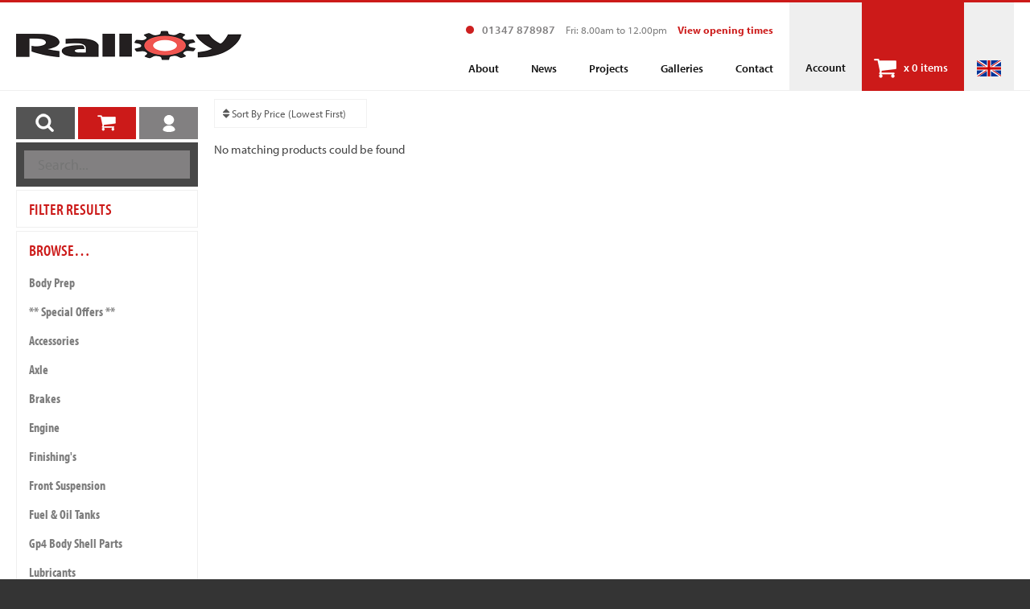

--- FILE ---
content_type: text/html; charset=UTF-8
request_url: https://www.ralloy.com/search.php
body_size: 7317
content:
<!doctype html>
<html>
<head>
<meta charset="ISO-8859-1">
<meta name="viewport" content="minimum-scale=1.0, maximum-scale=1.0, initial-scale=1.0, width=device-width, user-scalable=no">
<meta name="Designer" content="Tame, https://www.tame.uk" />
<meta name="copyright" content="Copyright 2026" />
<title>Ralloy - Ford Escort Car Parts &amp; Rally Conversions</title>
<meta name="description" content="Ralloy is a Ford Escort specialist car parts supplier that sells and manufactures high quality performance parts for MKI &amp; MK2 Ford Escort rally cars." />
<meta name="keywords" content="ralloy, car, parts, ford, escort, mk1, mk2, rally, conversions, worldwide, shipping" />
    
<meta property="og:image" content="https://www.ralloy.com/images/og-image.jpg" />
<meta property="og:image:width" content="400" />
<meta property="og:image:height" content="400" />



<link rel="apple-touch-icon" sizes="180x180" href="/apple-touch-icon.png">
<link rel="icon" type="image/png" sizes="32x32" href="/favicon-32x32.png">
<link rel="icon" type="image/png" sizes="16x16" href="/favicon-16x16.png">
<link rel="manifest" href="/site.webmanifest">
    
<script type="text/javascript" src="https://maps.googleapis.com/maps/api/js?key=AIzaSyCS0RaWDU8F_CrDdgmsYOWaBhvNOBb9EOU&libraries=places"></script>
<script
    src="https://code.jquery.com/jquery-3.5.1.min.js"
    integrity="sha256-9/aliU8dGd2tb6OSsuzixeV4y/faTqgFtohetphbbj0="
    crossorigin="anonymous"></script>
<script type="text/javascript">
<!--
g_root = 'https://www.ralloy.com';
g_root_secure = 'https://www.ralloy.com';
//-->
</script>
<link rel="stylesheet" type="text/css" href="https://www.ralloy.com/tools/slick-1.6.0/slick/slick.css"/>
<link rel="stylesheet" type="text/css" href="https://www.ralloy.com/tools/slick-1.6.0/slick/slick-theme.css"/>
<link rel="stylesheet" type="text/css" href="https://www.ralloy.com/styles/screen.css?v=24" />
<script type="text/javascript">

 var _gaq = _gaq || [];
  _gaq.push(['_setAccount', 'UA-20848609-1']);
  _gaq.push(['_trackPageview']);

  (function() {
    var ga = document.createElement('script'); ga.type = 'text/javascript'; ga.async = true;
    ga.src = ('https:' == document.location.protocol ? 'https://ssl' : 'http://www') + '.google-analytics.com/ga.js';
    var s = document.getElementsByTagName('script')[0]; s.parentNode.insertBefore(ga, s);
  })();

</script>
</head>

<body>
<div class="site-header">
    <div class="container">
        <h1 class="site-header__logo"><a href="https://www.ralloy.com"><img class="site-header__img--small" src="https://www.ralloy.com/images/site-logo.png" alt="Ralloy" /><img class="site-header__img--large" src="https://www.ralloy.com/images/site-logo-large.png" alt="Ralloy" /></a></h1>
        <div class="site-header__icons">
            <div class="toolbar toolbar--1">
                <ul class="toolbar toolbar--icons">
                                        <li class="toolbar__item toolbar__item--account"><a href="https://www.ralloy.com/login.php">Account</a></li>
                    <li class="toolbar__item toolbar__item--basket"><a href="https://www.ralloy.com/shopping_basket.php">x <span id="toolbar_basket">0 items</span></a></li>
                    
                                        <li class="toolbar__icon toolbar__icon--flag"><a id="site_country_trigger" href=""><img src="https://www.ralloy.com/images/flags/uk.png" alt="UK" /></a></li>
                    <li class="toolbar__trigger"><a id="toolbar1_trigger" href=""><span></span><span></span><span></span></a></li>
                    
                </ul> 
            </div>
        </div>
        <div id="toolbar1" class="site-header__toolbar">
            <div class="toolbar toolbar--1">
                <ul class="toolbar toolbar--items display--large">
					<li class="toolbar__label">
						<span class="toolbar__label--telephone">01347 878987</span>
						<span class="toolbar__label--hours">Fri: 8.00am to 12.00pm</span>	
						<a href="https://www.ralloy.com/pages/opening-times.html" class="toolbar__label--link"><b>View opening times</b></a>		
					</li>
                </ul>
            </div>
            <div class="toolbar toolbar--1">
                <ul class="toolbar toolbar--items">
                   	<li class="toolbar__item display--small toolbar--browse"><a href="https://www.ralloy.com/search.php">Product Search</a></li>
                    <li class="toolbar__item">
       <a href="https://www.ralloy.com/about_us.php"><span class="toolbar__arrow">About</span></a>
    </li>
<li class="toolbar__item">
       <a href="https://www.ralloy.com/news.html"><span class="toolbar__arrow">News</span></a>
    </li>
<li class="toolbar__item">
       <a href="https://www.ralloy.com/projects.php"><span class="toolbar__arrow">Projects</span></a>
    </li>
<li class="toolbar__item">
       <a href="https://www.ralloy.com/galleries.php"><span class="toolbar__arrow">Galleries</span></a>
    </li>
<li class="toolbar__item">
       <a href="https://www.ralloy.com/contact_us.php"><span class="toolbar__arrow">Contact</span></a>
    </li>
                </ul>
            </div>
        </div>
    </div>
    </div>

<div id="site_country" class="site-country">
    <div class="container">
        <div class="site-country__search">
            <form id="form_country" name="form_country" action="/search.php" method="post">
                <p><input id="form_country_keywords" name="keywords" type="text" placeholder="Enter a country name&hellip;" /></p>
                <p class="site-country__button"><input name="submit" type="submit" value="submit" /></p>
            </form>
        </div>
        <div id="form_country_items" class="site-country__items"></div>
    </div>
</div>

<div class="site-body">
    <div class="container">
		<div class="site-menu">
			<div class="site-menu__container">
				<div class="site-menu__triggers">
					<ul>
						<li><a class="site-menu__trigger--1" href=""><img src="https://www.ralloy.com/images/menu-search.png" alt="Search" /></a></li>
						<li><a class="site-menu__trigger--2" href=""><img src="https://www.ralloy.com/images/menu-basket.png" alt="Basket" /></a></li>
						<li><a class="site-menu__trigger--3" href=""><img src="https://www.ralloy.com/images/menu-account.png" alt="Account" /></a></li>
					</ul> 
				</div>

								<div class="site-menu__panels">
					<div class="site-menu__panel site-menu__panel--selected">
						<div class="site-menu__search">
    <form id="site_search_form" name="site_search_form" method="get" action="https://www.ralloy.com/search.php">
        <p>
            <input type="text" id="global_keywords" name="keywords" placeholder="Search..." autocomplete="off" />
            <input type="button" name="submit" value="Search" />
        </p>
    </form>
</div>
<div class="site-menu__loading"><img src="https://www.ralloy.com/images/ajax-loader.gif" alt="Loading" /></div>
<div id="menu_search_results"></div>
    <div id="menu_filter">
    <form id="form_top" name="form_top" method="post" action="search.php">
<div class="site-menu__block">
    <div class="site-menu__section">
        <h2 class="site-menu__heading">Filter results</h2>		
        </div>
</div>

<p class="site-menu__button display--small"><input class="button button--full button--positive" type="submit" id="apply_filter" name="apply_filter" value="Apply filter"></p>

</form>    </div>

<div class="site-menu__block">
    <div class="site-menu__section">
        <h2 class="site-menu__heading">Browse&hellip;</h2>
            <ul class="site-menu__items">
                    <li><a href="https://www.ralloy.com/body_prep/c1.html">Body Prep</a>
                        </li>
                    <li><a href="https://www.ralloy.com/_special_offers_/c104.html">** Special Offers **  </a>
                        </li>
                    <li><a href="https://www.ralloy.com/accessories/c13.html" class="site-menu__item--parent">Accessories </a>
                <ul class="site-menu__items site-menu__items--child">
                    <li><a href="https://www.ralloy.com/auto_electrical/c59.html">Auto Electrical</a>
                        </li>
                    <li><a href="https://www.ralloy.com/batteries_and_trays/c60.html">Batteries &amp; Trays</a>
                        </li>
                    <li><a href="https://www.ralloy.com/bonnet_and_boot_fastners/c73.html">Bonnet &amp; Boot Fastners</a>
                        </li>
                    <li><a href="https://www.ralloy.com/bumper_brackets/c81.html">Bumper brackets</a>
                        </li>
                    <li><a href="https://www.ralloy.com/centre_console_dash_blanks_trip_meter_brackets_map_pockets/c57.html">Centre Console, Dash Blanks, Trip Meter Brackets, Map pockets</a>
                        </li>
                    <li><a href="https://www.ralloy.com/footrests/c55.html">Footrests</a>
                        </li>
                    <li><a href="https://www.ralloy.com/lamp_brackets_and_steady_bars/c67.html">Lamp Brackets &amp; Steady Bars</a>
                        </li>
                    <li><a href="https://www.ralloy.com/mud_flaps/c18.html">Mud Flaps </a>
                        </li>
                    <li><a href="https://www.ralloy.com/scrutineering_stickers/c56.html">Scrutineering Stickers</a>
                        </li>
                    <li><a href="https://www.ralloy.com/seat_belt_eye_bolts_and_plates/c79.html">Seat Belt Eye Bolts &amp; Plates</a>
                        </li>
                    <li><a href="https://www.ralloy.com/seat_mounts/c78.html">Seat Mounts</a>
                        </li>
                    <li><a href="https://www.ralloy.com/sill_stands_and_ramps/c39.html">Sill Stands &amp; Ramps</a>
                        </li>
                    <li><a href="https://www.ralloy.com/spare_wheel_posts/c54.html">Spare Wheel Posts</a>
                        </li>
                    <li><a href="https://www.ralloy.com/tank_tape/c85.html">Tank Tape</a>
                        </li>
            </ul>
                </li>
                    <li><a href="https://www.ralloy.com/axle/c11.html" class="site-menu__item--parent">Axle</a>
                <ul class="site-menu__items site-menu__items--child">
                    <li><a href="https://www.ralloy.com/atlas_axle_bolt_on_components_brackets_and_accessories/c49.html">Atlas Axle Bolt On Components, Brackets &amp; Accessories</a>
                        </li>
                    <li><a href="https://www.ralloy.com/gp4_rear_wheel_hubs_and_accessories/c84.html">Gp4 Rear Wheel Hubs &amp; Accessories</a>
                        </li>
                    <li><a href="https://www.ralloy.com/lowering_kits_and_u_bolts/c74.html">Lowering Kits &amp; U Bolts</a>
                        </li>
            </ul>
                </li>
                    <li><a href="https://www.ralloy.com/brakes/c10.html" class="site-menu__item--parent">Brakes</a>
                <ul class="site-menu__items site-menu__items--child">
                    <li><a href="https://www.ralloy.com/balance_bar_pedal_boxes_assemblies_and_adjusters/c40.html">Balance Bar Pedal Boxes, Assemblies &amp; Adjusters</a>
                        </li>
                    <li><a href="https://www.ralloy.com/fluid_reservoirs_and_trays/c42.html">Fluid Reservoirs &amp; Trays</a>
                        </li>
                    <li><a href="https://www.ralloy.com/hand_brakes/c32.html">Hand Brakes</a>
                        </li>
                    <li><a href="https://www.ralloy.com/master_cylinders/c41.html">Master Cylinders</a>
                        </li>
            </ul>
                </li>
                    <li><a href="https://www.ralloy.com/engine/c8.html" class="site-menu__item--parent">Engine</a>
                <ul class="site-menu__items site-menu__items--child">
                    <li><a href="https://www.ralloy.com/duratec_water_hoses_and_pipes/c91.html">Duratec Water Hoses &amp; Pipes</a>
                        </li>
                    <li><a href="https://www.ralloy.com/engine_mounts/c28.html">Engine Mounts</a>
                        </li>
                    <li><a href="https://www.ralloy.com/sump/c27.html">Sump</a>
                        </li>
                    <li><a href="https://www.ralloy.com/throttle_cables/c63.html">Throttle Cables</a>
                        </li>
            </ul>
                </li>
                    <li><a href="https://www.ralloy.com/finishings/c14.html" class="site-menu__item--parent">Finishing&#039;s</a>
                <ul class="site-menu__items site-menu__items--child">
                    <li><a href="https://www.ralloy.com/windows_trim_door_cards_grille_fixings/c38.html">Windows, Trim, Door cards, Grille, fixings</a>
                        </li>
            </ul>
                </li>
                    <li><a href="https://www.ralloy.com/front_suspension/c5.html" class="site-menu__item--parent">Front Suspension </a>
                <ul class="site-menu__items site-menu__items--child">
                    <li><a href="https://www.ralloy.com/adjustable_strutcasings_parts_and_bilstein_inserts/c51.html">Adjustable Strutcasings, Parts &amp; Bilstein Inserts</a>
                        </li>
                    <li><a href="https://www.ralloy.com/anti_roll_bar_and_mounting_kits/c75.html">Anti Roll Bar &amp; Mounting Kits</a>
                        </li>
                    <li><a href="https://www.ralloy.com/gp4_wheel_hubs_and_accessories/c46.html">Gp4 Wheel Hubs &amp; Accessories</a>
                        </li>
                    <li><a href="https://www.ralloy.com/sumpguards_and_towing_eyes/c90.html">Sumpguards &amp; Towing Eyes</a>
                        </li>
                    <li><a href="https://www.ralloy.com/top_mounts/c45.html">Top mounts</a>
                        </li>
                    <li><a href="https://www.ralloy.com/track_control_arms/c44.html">Track Control Arms</a>
                        </li>
                    <li><a href="https://www.ralloy.com/world_cup_cross_members/c29.html">World Cup Cross Members</a>
                        </li>
            </ul>
                </li>
                    <li><a href="https://www.ralloy.com/fuel_and_oil_tanks/c3.html" class="site-menu__item--parent">Fuel &amp; Oil Tanks </a>
                <ul class="site-menu__items site-menu__items--child">
                    <li><a href="https://www.ralloy.com/catch_tanks/c21.html">Catch Tanks </a>
                        </li>
                    <li><a href="https://www.ralloy.com/dry_sump_tanks/c20.html">Dry Sump Tanks </a>
                        </li>
                    <li><a href="https://www.ralloy.com/filler_bowls/c31.html">Filler Bowls</a>
                        </li>
                    <li><a href="https://www.ralloy.com/fuel_filters/c65.html">Fuel Filters</a>
                        </li>
                    <li><a href="https://www.ralloy.com/fuel_pumps_and_brackets/c64.html">Fuel Pumps &amp; Brackets</a>
                        </li>
                    <li><a href="https://www.ralloy.com/fuel_tanks_and_gaugues/c19.html">Fuel Tanks, &amp; Gaugues</a>
                        </li>
                    <li><a href="https://www.ralloy.com/injection_pumps_and_brackets/c66.html">Injection pumps &amp; Brackets</a>
                        </li>
                    <li><a href="https://www.ralloy.com/swirl_pots/c22.html">Swirl Pots</a>
                        </li>
            </ul>
                </li>
                    <li><a href="https://www.ralloy.com/gp4_body_shell_parts/c2.html" class="site-menu__item--parent">Gp4 Body Shell Parts</a>
                <ul class="site-menu__items site-menu__items--child">
                    <li><a href="https://www.ralloy.com/bodywork_protectors/c17.html">Bodywork Protectors </a>
                        </li>
                    <li><a href="https://www.ralloy.com/inner_arches/c35.html">Inner Arches</a>
                        </li>
                    <li><a href="https://www.ralloy.com/inside_boot/c89.html">Inside Boot</a>
                        </li>
                    <li><a href="https://www.ralloy.com/interior/c30.html">Interior </a>
                        </li>
                    <li><a href="https://www.ralloy.com/replacement_panels_and_strengthening_plates/c94.html">Replacement panels &amp; Strengthening Plates</a>
                        </li>
                    <li><a href="https://www.ralloy.com/spoilers/c16.html">Spoilers </a>
                        </li>
                    <li><a href="https://www.ralloy.com/under_bonnet_strenghtening/c25.html">Under Bonnet - Strenghtening</a>
                        </li>
                    <li><a href="https://www.ralloy.com/under_bonnet_strutbraces/c26.html">Under Bonnet - Strutbraces </a>
                        </li>
                    <li><a href="https://www.ralloy.com/underside_panhard_rod_towers/c34.html">Underside - Panhard Rod Towers</a>
                        </li>
                    <li><a href="https://www.ralloy.com/underside_skids/c36.html">Underside - Skids</a>
                        </li>
                    <li><a href="https://www.ralloy.com/underside_watts_linkage_towers_and_cut_out/c80.html">Underside - Watts Linkage Towers &amp; Cut Out</a>
                        </li>
                    <li><a href="https://www.ralloy.com/wheel_arches/c15.html">Wheel Arches </a>
                        </li>
            </ul>
                </li>
                    <li><a href="https://www.ralloy.com/lubricants/c58.html" class="site-menu__item--parent">Lubricants</a>
                <ul class="site-menu__items site-menu__items--child">
                    <li><a href="https://www.ralloy.com/brake_fluid/c71.html">Brake Fluid</a>
                        </li>
                    <li><a href="https://www.ralloy.com/engine_oil/c69.html">Engine Oil</a>
                        </li>
                    <li><a href="https://www.ralloy.com/gear_oil/c70.html">Gear Oil</a>
                        </li>
            </ul>
                </li>
                    <li><a href="https://www.ralloy.com/mini/c106.html">Mini</a>
                        </li>
                    <li><a href="https://www.ralloy.com/radiators/c4.html" class="site-menu__item--parent">Radiators</a>
                <ul class="site-menu__items site-menu__items--child">
                    <li><a href="https://www.ralloy.com/alloy_radiators_and_fittings/c23.html">Alloy Radiators &amp; Fittings</a>
                        </li>
                    <li><a href="https://www.ralloy.com/spal_fans/c24.html">Spal Fans</a>
                        </li>
            </ul>
                </li>
                    <li><a href="https://www.ralloy.com/rear_suspension/c6.html" class="site-menu__item--parent">Rear Suspension </a>
                <ul class="site-menu__items site-menu__items--child">
                    <li><a href="https://www.ralloy.com/anti_tramp/c88.html">Anti Tramp</a>
                        </li>
                    <li><a href="https://www.ralloy.com/bilstein_suspension/c52.html">Bilstein Suspension</a>
                        </li>
                    <li><a href="https://www.ralloy.com/four_link_kits/c93.html">Four Link Kits</a>
                        </li>
                    <li><a href="https://www.ralloy.com/panhard_rod/c87.html">Panhard Rod</a>
                        </li>
                    <li><a href="https://www.ralloy.com/rod_ends_and_hardware/c83.html">Rod ends &amp; Hardware</a>
                        </li>
                    <li><a href="https://www.ralloy.com/slipper_kits/c77.html">Slipper Kits</a>
                        </li>
                    <li><a href="https://www.ralloy.com/spring_locators/c76.html">Spring Locators</a>
                        </li>
                    <li><a href="https://www.ralloy.com/spring_seats/c68.html">Spring Seats</a>
                        </li>
                    <li><a href="https://www.ralloy.com/watts_linkage/c33.html">Watts Linkage</a>
                        </li>
            </ul>
                </li>
                    <li><a href="https://www.ralloy.com/reduced_to_clear/c102.html">Reduced  To Clear </a>
                        </li>
                    <li><a href="https://www.ralloy.com/steering/c7.html" class="site-menu__item--parent">Steering</a>
                <ul class="site-menu__items site-menu__items--child">
                    <li><a href="https://www.ralloy.com/steering_arms/c82.html">Steering Arms</a>
                        </li>
                    <li><a href="https://www.ralloy.com/steering_racks_and_components/c43.html">Steering Racks &amp; Components</a>
                        </li>
            </ul>
                </li>
                    <li><a href="https://www.ralloy.com/sunbeam/c101.html">Sunbeam</a>
                        </li>
                    <li><a href="https://www.ralloy.com/transmission/c9.html" class="site-menu__item--parent">Transmission </a>
                <ul class="site-menu__items site-menu__items--child">
                    <li><a href="https://www.ralloy.com/bell_housing/c86.html">Bell Housing</a>
                        </li>
                    <li><a href="https://www.ralloy.com/clutch/c50.html">Clutch</a>
                        </li>
                    <li><a href="https://www.ralloy.com/gearbox/c48.html">Gearbox</a>
                        </li>
                    <li><a href="https://www.ralloy.com/tractive/c37.html">Tractive</a>
                        </li>
            </ul>
                </li>
                    <li><a href="https://www.ralloy.com/wheels/c12.html" class="site-menu__item--parent">Wheels </a>
                <ul class="site-menu__items site-menu__items--child">
                    <li><a href="https://www.ralloy.com/spacers/c53.html">Spacers</a>
                        </li>
                    <li><a href="https://www.ralloy.com/wheel_nuts_group_4_inserts_and_wheelbraces/c92.html">Wheel Nuts, Group 4 Inserts &amp; Wheelbraces</a>
                        </li>
            </ul>
                </li>
            </ul>
        </div>
</div>					</div>
					<div id="site_menu_basket" class="site-menu__panel">
						<div class="site-menu__block">
    <div class="site-menu__section">
        <h2 class="site-menu__heading">Shopping basket</h2>
                <div class="site-menu__content">
            <p>There are <b>0 items</b> in your basket</p>
        </div>
        <hr />
        <div class="site-menu__content">
            <div class="site-menu__cols">
                <div class="site-menu__col"><p>Items</p></div>
                <div class="site-menu__col"><p><b>&pound;0.00</b></p></div>
            </div>
                        <div class="site-menu__cols">
                <div class="site-menu__col"><p>Delivery</p></div>
                <div class="site-menu__col"><p><b>TBC</b></p></div>
            </div>
                    </div>
        
                <hr />
        <div class="site-menu__content">
            <p class="site-menu__buttons">
                <a class="button button--full button--highlight" href="https://www.ralloy.com/shopping_basket.php">Manage items</a>
                <a class="button button--full button--highlight-2" href="https://www.ralloy.com/shopping_basket.php">Checkout</a>
            </p>
        </div>     
    </div>
</div>
					</div>
					<div class="site-menu__panel">
						<div class="site-menu__block">
    <h2 class="site-menu__heading">
        My Account    </h2>
    <p class="site-menu__profile">
        <a href="https://www.ralloy.com/login.php"><img src="https://www.ralloy.com/images/profile-default__size-320-320-1.jpg" alt="Profile" /></a>
    </p>

    <div class="site-menu__content">
        <p class="site-menu__buttons">
                        <a class="button button--full button--highlight" href="https://www.ralloy.com/login.php">Sign In</a>
            <a class="button button--full button--highlight-2" href="https://www.ralloy.com/register.php">Register</a>
                    </p>
    </div>
    
    </div>                
					</div>
				</div>
			</div>
		</div>
        <div class="site-main">
        	            <div class="container__content">
                <div class="container">
                            
                

	
	    
    <form id="form_sort" name="form_sort" method="post" action="search.php">
        <div class="page-items">
            <div class="page-item__controls">
                <noscript>
                <div class="page-item">
                    <select name='limit'>
                        <option value='All'  >Show All Products</option>
                        <option value='12'  >Show 10 Products</option>
                        <option value='24'  >Show 20 Products</option>
                        <option value='64'  >Show 50 Products</option>
                        <option value='128'  >Show 100 Products</option>
                    </select>
                </div>
                </noscript>
                <div class="page-item">
                    <select id="sort" name='sort'>
                        <option value='price_asc'  selected='selected' >Sort By Price (Lowest First)</option>
                        <option value='price_desc'  >Sort By Price (Highest First)</option>
                        <option value='brand_asc'   >Sort By Brand (Ascending)</option>
                        <option value='brand_desc'  >Sort By Brand (Descending)</option>
                        <option value='weight_asc'  >Sort By Weight (Lightest First)</option>
                        <option value='date_desc'   >Sort By Date (Newest First)</option>
                    </select>
                </div>
                
                <div class="page-item__button">
                    <input type="hidden" id="search_params" name="search_params" value="" />
                    <input type="hidden" id="keywords" name="keywords" value="" />
                    <noscript>
                    <input type="submit" id="apply_filter" name='apply_filter' value="Apply Changes" />
                    </noscript>
                </div>
            </div>
            
                    </div>
    </form>

 
    
                <div class="block block--collapse"><p>No matching products could be found</p></div>
        
    
                    </div>
            </div>
        </div>
    </div>
    
    <div class="promo-links">
        <div class="container">
            <div class="container__content">
                <div class="promo-link promo-link--1">
                    <div class="block">
                        <div class="promo-link__content">
                            <h3 class="promo-link__heading"><img src="https://www.ralloy.com/images/promo-link-1.jpg" alt="" />Custom Builds</h3>
                            <p><b>Need help with your next project?</b> Head over to our galleries page to see some of our previous work</p>
                        </div> 
                        <p class="promo-link__button"><a class="button" href="https://www.ralloy.com/galleries.php">Read more</a></p>
                    </div>
                </div>
                <div class="promo-link promo-link--2">
                    <div class="block">
                        <div class="promo-link__content">
                            <h3 class="promo-link__heading"><img src="https://www.ralloy.com/images/promo-link-2.jpg" alt="" />Made in Britain</h3> 
                            <p><b>We never compromise on quality.</b> All our items are British built to the highest quality and standards</p>
                        </div>
                        <p class="promo-link__button"><a class="button" href="https://www.ralloy.com/about_us.php">Read more</a></p> 
                    </div>  
                </div>
                <div class="promo-link promo-link--3">
                    <div class="block">
                        <div class="promo-link__content">
                            <h2 class="promo-link__heading"><img src="https://www.ralloy.com/images/promo-link-3.jpg" alt="" />Expert Knowlege</h2>
                            <p><b>Have a question?</b> Then call us on <b>01347 878987</b> or send us an email for any help or advice that you may require</p>
                        </div>
                        <p class="promo-link__button"><a class="button" href="https://www.ralloy.com/contact_us.php">Read more</a></p> 
                    </div>   
                </div>
            </div>
        </div>
    </div>
</div>

<div class="site-footer">
    <div class="toolbar toolbar--2">
        <div class="container">

            <div class="site-footer__content">
                <p id="toolbar2_trigger" class="toolbar__trigger"><a href=""><span></span><span></span><span></span></a></p>
                <div class="site-footer__icons">
                    <ul class="toolbar toolbar--icons">
                        <li class="toolbar__icon toolbar__icon--footer toolbar__icon--alt toolbar__icon--facebook"><a  href="https://www.facebook.com/Ralloy-Engineering-Limited-480679322104395/"><img src="https://www.ralloy.com/images/toolbar-icon-facebook.png" alt="Facebook" /></a></li>
                    </ul>
                </div>
            </div>
            
            <div id="toolbar2" class="site-footer__toolbar">
                
                <ul class="toolbar toolbar--items">
                    <li class="toolbar__item">
       <a href="https://www.ralloy.com/pages/terms_and_conditions.html"><span class="toolbar__arrow">Terms &amp; Conditions</span></a>
    </li>
<li class="toolbar__item">
       <a href="https://www.ralloy.com/pages/privacy_policy.html"><span class="toolbar__arrow">Privacy Policy</span></a>
    </li>
<li class="toolbar__item">
       <a href="https://www.ralloy.com/cookie_policy.php"><span class="toolbar__arrow">Cookies</span></a>
    </li>
<li class="toolbar__item">
       <a href="https://www.ralloy.com/contact_us.php"><span class="toolbar__arrow">Contact Us</span></a>
    </li>
  
                </ul>
           
            </div>
        </div>
    </div>
</div>

<div class="site-footnote">
    <div class="container">
        <div class="container__content">
            <div class="site-footnote__content">
                <div class="block">
                    <div class="site-footnote__section">
                        <ul>
                            <li>&copy; Ralloy, 2026</li>
                            <li><strong>Tel. (UK). 01347 878987</strong></li>
                            <li><strong>Tel. (Intl). 0044 1347 878987</strong></li>    
                        </ul>
                        <p>Ralloy Engineering Ltd, Sheriff Hutton Indust Estate, Sheriff Hutton, York, YO60 6RZ, UK</p>
                    </div>
                </div>
            </div>
            <div class="site-footnote__content--rev">
                <div class="block">
                    <p>All prices listed are inclusive of sales tax at the correct rate for your country</p>
                    <p><b><a href="https://www.tame.uk">Web Design</a></b> &amp; Development by <b><a href="https://www.tame.uk">tame</a></b></p>
                </div>
            </div>
        </div>
    </div>
</div>
<div class="site-menu__triggers site-menu__triggers--fixed">
    <ul>
        <li><a class="site-menu__trigger--1 site-menu__trigger--selected" href=""><img src="https://www.ralloy.com/images/menu-search.png" alt="Search" /></a></li>
        <li><a class="site-menu__trigger--2" href=""><img src="https://www.ralloy.com/images/menu-basket.png" alt="Basket" /></a></li>
        <li><a class="site-menu__trigger--3" href=""><img src="https://www.ralloy.com/images/menu-account.png" alt="Account" /></a></li>
    </ul> 
</div>
<div class="top-arrow"><a href=""><img src="https://www.ralloy.com/images/top-arrow.png" alt="Top" /></a></div>
<div id="is_small" class="display--small"></div>
<div id="is_medium" class="display--medium"></div>
<div id="is_large" class="display--large"></div>
<div class="loading"><span></span></div>
<div id="screen" class="screen screen--trigger"></div>
<div id="static_messages" class="messages">
</div>
<script src="https://use.typekit.net/oja6tul.js"></script>
<script>try{Typekit.load({ async: true });}catch(e){}</script>
<script src="https://www.ralloy.com/scripts/jquery.matchHeight-min.js"></script>
<script type="text/javascript" src="https://www.ralloy.com/scripts/default.js?v=1"></script>
<script type="text/javascript" src="https://www.ralloy.com/tools/slick-1.6.0/slick/slick.min.js"></script>
<script type="text/javascript">
   $( document ).ready( function( e ) { 
    $('.screen--trigger').click(function(e){
        e.preventDefault();
        hide_dialog();
    });
});
</script><script type="text/javascript">
$(document).ready(function(e) {
    $('#form_country_keywords').keyup(function(e){
        var keywords = $(this).val();
        
        if( keywords.length > 1 )
        {
            $.ajax({
              url: "https://www.ralloy.com/ajax/country_list.php?keywords=" + keywords,
              cache: false
            }).done( function( html ) {
                $( "#form_country_items" ).html( html );
            }); 
        }
        else
        {
            $( "#form_country_items" ).html( "" );        
        }
    });
	});
</script>

<script type="text/javascript">
var ajax_active = false;	
var temp_scroll_top = 0;
	
    $(window).scroll(function(e) {
        init_dialogs();
		if( !ajax_active )
		{
        var scrollTop = $(this).scrollTop();
        var offset = $('#products').offset().top + $('#products').height() - window.innerHeight + 200;
		
        var numItems = $('.product-item').length;
		if( !( is_small() && !$('.site-main').is(':visible') ) )
		{
			if(scrollTop > offset && ( numItems < $('#num_products').html() )) {
				// $('#products_debug').html( scrollTop + " " + offset);
				if(!$('#product_loading').is(':visible')) {
					$('#product_loading').show();


					var url = "https://www.ralloy.com/ajax/product_items.php?search_params="  + $('#product_params').html() + "&offset=" + numItems;
					

						// ajax_active = true;
					$.ajax({
					  url: url,
					  cache: false
					}).done( function( html ) {
						temp_scroll_top = $(window).scrollTop();
						$('#product_loading').hide();
						$( "#products .product-items" ).append( html );
						refresh_images();

						$('#products').imagesLoaded().then(function(){
							
							if( !is_small() && !$('.product-items--list').length )
							{
								
								$('.product-item__content').matchHeight();
							}
							

							setTimeout( function() { $(window).scrollTop(temp_scroll_top);  }, 10 );
							init_pos();
							
						});
						
						ajax_active = false;
							
						
					});
					
				}
			}
		}
			}
    });
    
    $(document).ready(function(e) {
        loadFilter();
        
        $('#sort').on('change',function(e) {
            $('#form_sort').submit();        
        });
        
        $('#filter_results').on("click", function(e) {
            
            $('.site-menu__trigger--1').triggerHandler("click"); 
            e.preventDefault(); 
              
        });
        
        $('#apply_filter').on("click", function(e) {
            
            $('.site-menu__trigger--1').triggerHandler("click"); 
            var pos = $('#products').offset().top;
        $('html, body').animate({
            scrollTop: pos
        }, 1000);
            e.preventDefault();   
        });
		
		init_pos();
		setTimeout( function() { set_pos(0); }, 500 );
    });
    
    function loadFilter()
    {
        $('.brand_id input').click(function(e) {   
            var url = "https://www.ralloy.com/ajax/product_items.php?search_params=" + $('#product_params').html() + "&brand_id=" + $(this).val() + "&default_category_id=";
            
            getProductItems( url );
        });
        
        $('.category_id input').click(function(e) {
            var url = "https://www.ralloy.com/ajax/product_items.php?search_params=" + $('#product_params').html() + "&category_id=" + $(this).val() + "&default_category_id="; 

            getProductItems( url );  
        });
        
        $('#apply_filter').click(function(e) {
            $('#search_params').val($('#product_params').html()); 
        });
    }
    
    function getProductItems( url )
    {
        $('#products .product-items').html('');  
        $('#product_loading').show();
            
        $.ajax({
          url: url,
          cache: false
        }).done( function( html ) {
            $( "#products" ).hide();
            $( "#products" ).html( html );
            $('#product_loading').hide();
            $( "#products" ).fadeIn();
			
            resize_all();
			init_pos();
			refresh_images();
            resetFilter();
        });
    }
    
    function resetFilter()
    {
        var url = "https://www.ralloy.com/ajax/filter.php?search_params=" + $('#product_params').html() + "&category_id="; 
        $.ajax({
          url: url,
          cache: false
        }).done( function( html ) {
            $( "#menu_filter" ).html( html );
            loadFilter();
        });
    }
</script>
<script type="text/javascript" src="https://www.ralloy.com/scripts/retina.custom.js"></script>
</body>
</html>



--- FILE ---
content_type: text/css
request_url: https://www.ralloy.com/styles/screen.css?v=24
body_size: 13766
content:
/*! normalize.css v3.0.0 | MIT License | git.io/normalize *//*! normalize.css v3.0.0 | HTML5 Display Definitions | MIT License | git.io/normalize */article,aside,details,figcaption,figure,footer,header,hgroup,main,nav,section,summary{display:block}audio,canvas,progress,video{display:inline-block;vertical-align:baseline}audio:not([controls]){display:none;height:0}[hidden],template{display:none}/*! normalize.css v3.0.0 | Base | MIT License | git.io/normalize */html{font-family:sans-serif;-webkit-text-size-adjust:100%;-ms-text-size-adjust:100%}body{margin:0}/*! normalize.css v3.0.0 | Links | MIT License | git.io/normalize */a{background:transparent}a:active,a:hover{outline:0}/*! normalize.css v3.0.0 | Typography | MIT License | git.io/normalize */abbr[title]{border-bottom:1px dotted}b,strong{font-weight:bold}dfn{font-style:italic}h1{font-size:2em;margin:0.67em 0}mark{background:#ff0;color:#000}small{font-size:80%}sub,sup{font-size:75%;line-height:0;position:relative;vertical-align:baseline}sup{top:-0.5em}sub{bottom:-0.25em}/*! normalize.css v3.0.0 | Embedded Content | MIT License | git.io/normalize */img{border:0}svg:not(:root){overflow:hidden}/*! normalize.css v3.0.0 | Figures | MIT License | git.io/normalize */figure{margin:1em 40px}hr{-moz-box-sizing:content-box;box-sizing:content-box;height:0}pre{overflow:auto}code,kbd,pre,samp{font-family:monospace, monospace;font-size:1em}/*! normalize.css v3.0.0 | Forms | MIT License | git.io/normalize */button,input,optgroup,select,textarea{color:inherit;font:inherit;margin:0}button{overflow:visible}button,select{text-transform:none}button,html input[type="button"],input[type="reset"],input[type="submit"]{-webkit-appearance:button;cursor:pointer}button[disabled],html input[disabled]{cursor:default}button::-moz-focus-inner,input::-moz-focus-inner{border:0;padding:0}input{line-height:normal}input[type="checkbox"],input[type="radio"]{box-sizing:border-box;padding:0}input[type="number"]::-webkit-inner-spin-button,input[type="number"]::-webkit-outer-spin-button{height:auto}input[type="search"]{-webkit-appearance:textfield;-moz-box-sizing:content-box;-webkit-box-sizing:content-box;box-sizing:content-box}input[type="search"]::-webkit-search-cancel-button,input[type="search"]::-webkit-search-decoration{-webkit-appearance:none}fieldset{border:1px solid #c0c0c0;margin:0 2px;padding:0.35em 0.625em 0.75em}legend{border:0;padding:0}textarea{overflow:auto}optgroup{font-weight:bold}/*! normalize.css v3.0.0 | Tables | MIT License | git.io/normalize */table{border-collapse:collapse;border-spacing:0}td,th{padding:0}input[type=text],input[type=password]{-moz-border-radius:0;-webkit-border-radius:0;border-radius:0;border-radius:0;-webkit-appearance:none}body{min-width:320px}.articles{color:#7d7d7d}@media (min-width: 961px){.article__col{-moz-box-sizing:border-box;-webkit-box-sizing:border-box;box-sizing:border-box;width:50%;float:left}}.article__col:nth-child(2n+1){clear:both}.article{overflow:hidden;*zoom:1;margin:10px;border:1px solid #efefef;padding:10px;font-size:14px;line-height:1.5em}.article a{color:#cc1a19;text-decoration:none}.article a:hover{text-decoration:underline}.article__timestamp{overflow:hidden;*zoom:1;margin:0;padding:0;border:0}.article__day{margin:0;padding:0;border:0;background:#cc1a19;padding:10px 15px;float:left;margin-right:10px;font-weight:700;font-family:"myriad-pro-condensed",sans-serif;font-size:24px;color:#fff}.article__date{margin:0;padding:0;border:0}.article__date span{display:block}.article__month{font-family:"myriad-pro-condensed",sans-serif;font-size:20px;color:#cc1a19;font-weight:700;text-transform:uppercase}.article__time{font-weight:700;font-size:13px}.article__heading{margin:0;padding:0;border:0;margin:15px 0;font-family:"myriad-pro-condensed",sans-serif;font-size:20px;color:#5e5e5e}.article__image{margin:0;padding:0;border:0;float:right;display:block;margin:0 0 20px 20px;width:30%;max-width:150px}.article__image img{display:block;width:100%}@media (min-width: 641px){.article__image{width:40%}}.article-list{max-width:1440px;margin-left:auto;margin-right:auto}.article-list:after{content:" ";display:block;clear:both}.article-list__items{padding:0;overflow:hidden}@media (min-width: 641px){.article-list__item{-moz-box-sizing:border-box;-webkit-box-sizing:border-box;box-sizing:border-box;width:33.33333%;float:left}.article-list__item:nth-child(3n+1){clear:both}}.article-list__content{padding:10px;text-align:center}.article-list__img{margin:0;padding:0;border:0;margin:10px 0}.article-list__img:hover{filter:progid:DXImageTransform.Microsoft.Alpha(Opacity=90);opacity:.9}.article-list__img--circle img{-moz-border-radius:50%;-webkit-border-radius:50%;border-radius:50%;max-width:180px}.article-list__heading--1{margin:0;padding:0;border:0;font-family:"myriad-pro-condensed",sans-serif;font-weight:600;font-size:22px;text-transform:uppercase;margin:10px;color:#cc1a19}.article-list__heading--1 a{color:#cc1a19;text-decoration:none}.article-list__heading--1 a:hover{text-decoration:underline}.article-list__heading--2{margin:0;padding:0;border:0;font-family:"myriad-pro-condensed",sans-serif;font-weight:600;font-size:18px;margin:10px;color:#888}.article-list__description{text-align:left}.attributes{display:block}@media (min-width: 961px){.attributes{display:none}}@media (min-width: 961px){.attributes--all{display:block}}.back{padding:0px 10px}.back p{display:block;width:100%;text-align:center}.back a{display:inline-block;vertical-align:middle;*vertical-align:auto;*zoom:1;*display:inline}.back img{-moz-border-radius:50%;-webkit-border-radius:50%;border-radius:50%;background:#7d7d7d;display:block;width:48px;height:48px;-moz-transition-property:"background-color";-o-transition-property:"background-color";-webkit-transition-property:"background-color";transition-property:"background-color";-moz-transition-duration:1s;-o-transition-duration:1s;-webkit-transition-duration:1s;transition-duration:1s}.back img:hover{background-color:#343434}.banner-header ul{max-width:1440px;margin-left:auto;margin-right:auto;margin:0;padding:0;border:0;list-style:none}.banner-header ul:after{content:" ";display:block;clear:both}.banner-header li{margin:0;padding:0;border:0}@media (min-width: 641px){.banner-header li{-moz-box-sizing:border-box;-webkit-box-sizing:border-box;box-sizing:border-box;width:50%;float:left}}.banner-header span{display:block;padding:5px 10px}@media (min-width: 641px){.banner-header span{padding:10px}}.banner-header img{display:block;width:100%}.banner-messages{padding:20px 10px}.banner-message{margin:0;padding:0;border:0;-moz-border-radius:5px;-webkit-border-radius:5px;border-radius:5px;display:none;background:url("../images/banner-message.png");padding:13px 10px;margin-bottom:5px;color:#bbe9ff;font-family:"myriad-pro-condensed",sans-serif;font-size:15px;font-weight:600}.banner-message p{margin:0;padding:0;border:0}.banner-message--selected{display:block}.banner-message__heading{margin:0;padding:0;border:0;color:#fff;font-size:16px;display:block}.banner-message__heading a{color:#bbe9ff;text-decoration:none}.banner-message__heading a:hover{text-decoration:underline}.banner-message__triggers{margin:0;padding:0;border:0;overflow:hidden;*zoom:1;list-style:none}.banner-message__triggers li{margin:0;padding:0;border:0;float:left;margin-right:5px}.banner-message__triggers li a{-moz-border-radius:10px;-webkit-border-radius:10px;border-radius:10px;overflow:hidden;*zoom:1;display:block;width:20px;height:20px;background:url("../images/banner-message.png")}.banner-message__trigger--selected span{-moz-border-radius:5px;-webkit-border-radius:5px;border-radius:5px;display:block;width:10px;height:10px;background:#fff;margin:5px;float:left}.banner-promos{padding:0 10px}.banner-promo__image img{width:100%}.banner-promo__title{background:url("../images/banner-profile-title.gif") bottom left repeat-y;padding-bottom:3px}.banner-promo__heading{margin:0;padding:0;border:0;background:#fff;display:block;padding:5px 10px;text-transform:uppercase;font-family:"myriad-pro-condensed",sans-serif;font-size:16px}.banner-promo__heading span{color:#db7d17}.button{margin:0;padding:0;border:0;display:inline-block;vertical-align:middle;*vertical-align:auto;*zoom:1;*display:inline;-webkit-touch-callout:none;-webkit-user-select:none;-khtml-user-select:none;-moz-user-select:none;-ms-user-select:none;user-select:none;-moz-border-radius:5px;-webkit-border-radius:5px;border-radius:5px;padding:8px 30px;color:#fff !important;text-decoration:none !important;font-weight:600 !important;text-transform:uppercase;font-family:"myriad-pro-condensed",sans-serif;font-size:18px;background-color:#7d7d7d;cursor:pointer;-moz-transition-property:"background-color";-o-transition-property:"background-color";-webkit-transition-property:"background-color";transition-property:"background-color";-moz-transition-duration:1s;-o-transition-duration:1s;-webkit-transition-duration:1s;transition-duration:1s}.button:hover{background-color:#343434}.button--small{padding:5px 15px;font-size:14px;font-weight:700}.button--large{padding:15px 30px;font-size:22px;font-weight:700}.button--highlight{background-color:#cc1a19}.button--highlight-2{background-color:#828081}.button--positive{background-color:#129169}.button--negative{background-color:#cd2020}.button--warning{background-color:#828081}.button--full-small{width:100%;margin-bottom:5px;padding:8px 0;text-align:center}@media (min-width: 641px){.button--full-small{width:auto;padding:8px 30px;margin-bottom:0}}.button--full{width:100%;padding-left:0;padding-right:0;text-align:center}.buttons--center{text-align:center}.buttons--list{margin:0;padding:0;border:0;margin-bottom:20px}.buttons--list .button{margin-top:5px}.buttons--list .button:first-child{margin-top:0}.buttons--inline{margin:0;padding:0;border:0;padding:5px}.buttons--inline .button{margin:5px}.block{margin:0;padding:0;border:0;padding:10px}.block--condense{padding-top:0;padding-bottom:5px}.block--collapse{padding:0 10px;margin:0}.block--collapse-top{padding-top:0}.block--collapse-bottom{padding-bottom:0}.breadcrumb{overflow:hidden;*zoom:1;margin:0 10px 10px 10px;background:#f1f1f1}.breadcrumb ul{margin:0;padding:0;border:0;list-style:none}.breadcrumb li{margin:0;padding:0;border:0}@media (min-width: 641px){.breadcrumb{margin-top:20px}}.breadcrumb__trail{overflow:hidden;*zoom:1;width:100%;position:relative;padding-left:50px;background:#c4c4c4}@media (min-width: 641px){.breadcrumb__trail{padding-left:0}}@media (min-width: 961px){.breadcrumb__trail{width:auto;height:40px;float:left}}.breadcrumb__trail li{overflow:hidden;*zoom:1;margin-right:10px;display:none}@media (min-width: 641px){.breadcrumb__trail li{display:block;margin-right:0;float:left}}.breadcrumb__trail li a{float:left;display:block;padding:7px 15px;color:#474747;font-size:15px;font-weight:600;font-family:"myriad-pro-condensed",sans-serif;text-decoration:none;height:26px}.breadcrumb__trail li a:hover{color:#828081;text-decoration:underline}@media (min-width: 641px){.breadcrumb__trail li a{padding:7px 24px 7px 15px;background:url("../images/bc-arrow.png") center right no-repeat}}.breadcrumb__trail ul{background:#f1f1f1;overflow:hidden;*zoom:1}.breadcrumb__trail ul li:first-child a{padding:0 2px 0 2px;height:40px}@media (min-width: 641px){.breadcrumb__trail ul li:first-child a{padding:0 12px 0 2px}}.breadcrumb__trail ul li:last-child{display:block}.breadcrumb__trail ul li:last-child a{background:none}.breadcrumb__trigger{margin:0;padding:0;border:0;position:absolute;top:0;left:0;display:block;padding:0 5px}.breadcrumb__trigger img{display:block}@media (min-width: 641px){.breadcrumb__trigger{display:none}}.breadcrumb__toolbar{overflow:hidden;*zoom:1;width:100%;background:#6c6c6c}@media (min-width: 961px){.breadcrumb__toolbar{width:auto;float:right}}.breadcrumb__toolbar a{-moz-transition-property:"background-color";-o-transition-property:"background-color";-webkit-transition-property:"background-color";transition-property:"background-color";-moz-transition-duration:0.3s;-o-transition-duration:0.3s;-webkit-transition-duration:0.3s;transition-duration:0.3s}.breadcrumb__toolbar a:hover{-moz-transition-property:"background-color";-o-transition-property:"background-color";-webkit-transition-property:"background-color";transition-property:"background-color";-moz-transition-duration:0.3s;-o-transition-duration:0.3s;-webkit-transition-duration:0.3s;transition-duration:0.3s;background-color:#343434}.breadcrumb__buttons{margin:0;padding:0;border:0}.breadcrumb__buttons a{margin:0;padding:0;border:0;padding:8px 15px 8px 45px;background-color:#cc1a19;display:block;text-decoration:none;color:#fff;text-transform:uppercase;font-weight:700;font-family:"myriad-pro-condensed",sans-serif;font-size:16px;min-height:24px;background-position:5px 0px;background-repeat:no-repeat}@media (min-width: 641px){.breadcrumb__buttons{float:left}}.breadcrumb__buttons .breadcrumb__button--build{background-image:url("../images/bc-build.png")}.breadcrumb__buttons .breadcrumb__button--filter{background-size:40px 40px;background-color:#6c6c6c;background-image:url("../images/bc-filter@2x.png")}.breadcrumb__icons{overflow:hidden;*zoom:1}@media (min-width: 641px){.breadcrumb__icons{float:left}}.breadcrumb__icons li{float:left}.breadcrumb__icons a{display:block;padding:0 4px}@media (min-width: 641px){.breadcrumb__icons a{padding:0 5px}}.breadcrumb__icons img{display:block}.breadcrumb__icon--highlight{background:#828081}.cards{padding:5px}.cards ul{margin:0;padding:0;border:0;max-width:1440px;margin-left:auto;margin-right:auto;list-style:none}.cards ul:after{content:" ";display:block;clear:both}.cards li{margin:0;padding:0;border:0;-moz-box-sizing:border-box;-webkit-box-sizing:border-box;box-sizing:border-box;width:33.33333%;float:left}.cards li span{display:block;padding:5px}.cards li img{display:block;width:100%}.center{text-align:center}.checkbox{opacity:0;position:absolute}.checkbox,.checkbox__label{display:inline-block;vertical-align:middle;cursor:pointer}.checkbox__label{position:relative;padding-left:27px;background:url("../images/checkbox@2x.png") center left no-repeat;background-size:17px 17px;-moz-user-select:none;-webkit-user-select:none;-ms-user-select:none;user-select:none;-o-user-select:none}.checkbox+.checkbox__label:before{content:''}.checkbox:checked+.checkbox__label:before{content:''}.checkbox:checked+.checkbox__label{background:url("../images/checkbox-checked@2x.png") center left no-repeat;background-size:17px 17px}.checkbox:focus+.checkbox__label{outline:none}.color__heading{margin:0;padding:0;border:0;font-weight:600}.color__swatches{margin:0;padding:0;border:0}.color__swatches span{margin:0;padding:0;border:0;-moz-border-radius:3px;-webkit-border-radius:3px;border-radius:3px;display:inline-block;vertical-align:middle;*vertical-align:auto;*zoom:1;*display:inline;width:11px;height:11px;margin-right:5px}.color--positive{color:#129169}.color--negative{color:#cd2020}.color--warning{color:#828081}.color--highlight{color:#cc1a19}.comment{padding:10px;line-height:1.5em;font-size:14px;margin-bottom:10px}.comment__content{padding-left:60px;position:relative}@media (min-width: 641px){.comment__content{padding-left:80px}}.comment__image{margin:0;padding:0;border:0;position:absolute;top:0px;left:0px;width:40px}.comment__image img{-moz-border-radius:50%;-webkit-border-radius:50%;border-radius:50%;width:100%;display:block}@media (min-width: 641px){.comment__image{width:60px}}.comment__heading{margin:0;padding:0;border:0;font-size:17px;color:#111;font-weight:600}.comment__highlight{margin:0;padding:0;border:0;color:#cc1a19;font-weight:600}.comment__rating{margin:0;padding:0;border:0;margin:5px 0}.comment__sub-heading{margin:5px 0;font-size:13px;color:#6c6c6c}.container{max-width:1440px;margin-left:auto;margin-right:auto;overflow:hidden}.container:after{content:" ";display:block;clear:both}.container__content{padding:0 10px}.content h1,.content h2,.content h3,.content h4,.content h5,.content h6{margin:0;padding:0;border:0;margin:20px 0}.content p{margin:0;padding:0;border:0;margin:15px 0}.content a{font-weight:400;color:#cc1a19;text-decoration:none}.content a:hover{text-decoration:underline}.content ul{margin:0;padding:0;border:0;margin:20px 0;padding-left:20px}.content ul li{padding-left:10px}.content hr{margin:0;padding:0;border:0;position:relative;display:block;height:1px;width:100%;background:#6c6c6c;margin:40px 0 20px 0}.content img{max-width:100%}.dialog{z-index:1001;overflow:hidden;width:100%;top:0;left:0;position:absolute;background:#fff}@media (min-width: 641px){.dialog{position:fixed;-moz-border-radius:10px;-webkit-border-radius:10px;border-radius:10px;top:50%;left:50%;-ms-transform:translateX(-50%) translateY(-50%);-webkit-transform:translate(-50%, -50%);transform:translate(-50%, -50%);max-width:480px;margin:20px}}@media (min-width: 961px){.dialog{max-width:640px}}.dialog__close{top:0;right:0;position:absolute}.dialog__close img{filter:progid:DXImageTransform.Microsoft.Alpha(Opacity=80);opacity:.8;padding:20px;width:16px;height:16px}.dialog__close img:hover{filter:progid:DXImageTransform.Microsoft.Alpha(enabled=false);opacity:1}.dialog__heading{font-family:"myriad-pro-condensed",sans-serif;font-size:22px;line-height:150%}.dialog__footer{background:#f1f1f1}.dialog__separator{border-bottom:1px solid #f1f1f1}.dialog__content{line-height:150%;padding:15px}@media (min-width: 641px){.dialog__content{padding:20px}}.dialog__body{overflow:auto}.dialog__icon{width:48px;height:48px;-moz-border-radius:50%;-webkit-border-radius:50%;border-radius:50%}.dialog__icon--positive{background:#129169}.dialog__icon--warning{background:#828081}.dialog__icon--negative{background:#cd2020}.display--small{display:block !important}@media (min-width: 641px){.display--small{display:none !important}}.display--medium{display:none !important}@media (min-width: 641px){.display--medium{display:block !important}}@media (min-width: 961px){.display--medium{display:none !important}}.display--medium-down{display:block !important}@media (min-width: 961px){.display--medium-down{display:none !important}}.display--medium-up{display:none !important}@media (min-width: 641px){.display--medium-up{display:block !important}}.display--medium-hide{display:block !important}@media (min-width: 641px){.display--medium-hide{display:none !important}}@media (min-width: 961px){.display--medium-hide{display:block !important}}.display--large{display:none !important}@media (min-width: 961px){.display--large{display:block !important}}.display--hidden{display:none}.expand{margin:0;padding:0;border:0;position:relative;max-height:700px;overflow:hidden;padding-bottom:20px}.expand--compressed{max-height:300px}.expand--expanded{max-height:none;padding-bottom:0}.expand--expanded .expand__footer{display:none}.expand__footer{margin:0;padding:0;border:0;position:absolute;bottom:0;left:0;width:100%;background:url("../images/expand-gradient.png") top left repeat-x;text-align:center;height:120px}.expand__button{margin:0;padding:0;border:0;width:100%;color:#7d7d7d;text-transform:uppercase;font-family:"myriad-pro-condensed",sans-serif;font-size:16px;font-weight:700;position:absolute;bottom:0;left:0}.expand__button span{display:inline-block;vertical-align:middle;*vertical-align:auto;*zoom:1;*display:inline;margin:10px;border:2px solid #f1f1f1;padding:5px;background:#fff;width:50%;-moz-border-radius:5px;-webkit-border-radius:5px;border-radius:5px;-moz-transition-property:"background-color,border-color,color";-o-transition-property:"background-color,border-color,color";-webkit-transition-property:"background-color,border-color,color";transition-property:"background-color,border-color,color";-moz-transition-duration:0.3s;-o-transition-duration:0.3s;-webkit-transition-duration:0.3s;transition-duration:0.3s}.expand__button span:hover{background-color:#343434;border-color:#343434;color:#fff;-moz-transition-property:"background-color,border-color,color";-o-transition-property:"background-color,border-color,color";-webkit-transition-property:"background-color,border-color,color";transition-property:"background-color,border-color,color";-moz-transition-duration:0.3s;-o-transition-duration:0.3s;-webkit-transition-duration:0.3s;transition-duration:0.3s}.form{margin:5px 0}.form__heading{margin:0;padding:0;border:0;position:relative;font-family:"myriad-pro-condensed",sans-serif;text-transform:uppercase;height:42px}.form__title{margin:0;padding:0;border:0;position:absolute;bottom:10px;left:0px;color:#6c6c6c}.form__title--icon{left:50px}.form__icon{margin:0;padding:0;border:0;display:block;position:absolute;bottom:0;left:0;background:url("../images/form-icon.png") bottom left no-repeat}.form__icon img{display:block;width:29px;height:29px;border:5px solid #f5f4f7;-moz-border-radius:50px;-webkit-border-radius:50px;border-radius:50px;margin-bottom:3px}.form--box{margin:0;padding:0;border:0;-moz-border-radius:5px;-webkit-border-radius:5px;border-radius:5px;padding:5px 10px;background:#f5f4f7;font-size:14px}.form--box a{font-weight:600;color:#cc1a19;text-decoration:none}.form--box a:hover{text-decoration:underline}.form__item{margin:0;padding:0;border:0;padding:5px 0;font-size:14px}.form__item label{display:block;font-weight:700;margin-bottom:5px}.form__item label span{font-weight:400;font-size:13px;color:#6c6c6c;font-weight:600}.form__item--error input,.form__item--error select,.form__item--error textarea{border:2px solid #cd2020 !important;background:#e86b6b;color:#fff}.form__editable{padding-right:39px;position:relative}.form__edit{position:absolute;top:5px;right:0}.form__edit img{-moz-border-radius:50%;-webkit-border-radius:50%;border-radius:50%;background:#cc1a19;width:24px;height:24px;-moz-transition-duration:1s;-o-transition-duration:1s;-webkit-transition-duration:1s;transition-duration:1s}.form__edit img:hover{background:#343434}.form__error{color:#cd2020;font-weight:600;display:block;float:none}.form__input,.form__select{border:2px solid #e4e4e4;padding:4px;font-weight:600;background:#fff;width:180px}.form__element--default{background:#cc1a19}.form__element--highlight{background:#828081}.form__font--large{font-size:16px}.form__font--larger{font-size:18px}.form__font--larger b{font-weight:600}.form__element--full{-moz-box-sizing:border-box;-webkit-box-sizing:border-box;box-sizing:border-box;width:100%;overflow:hidden;display:block}.form__element--full select{max-width:90%;display:block}.form__label--inline{display:inline-block;vertical-align:middle;*vertical-align:auto;*zoom:1;*display:inline;margin-right:10px}.form__cols{overflow:hidden;*zoom:1}@media (min-width: 641px){.form__col--left{float:left;width:50%}.form__col--left .form__item{padding-right:5px}}@media (min-width: 641px){.form__col--right{float:right;width:50%}.form__col--right .form__item{padding-left:5px}}.form__radios{margin:0;padding:0;border:0;overflow:hidden;display:block}.form__radios label{margin:0;padding:0;border:0;-moz-border-radius:5px;-webkit-border-radius:5px;border-radius:5px;cursor:pointer;float:left;background:#fbfbfb;padding:5px 20px 5px 10px;margin-right:5px;vertical-align:middle;-moz-transition-duration:1s;-o-transition-duration:1s;-webkit-transition-duration:1s;transition-duration:1s}.form__radios label:hover{background:#343434}.form__radios label:hover span{color:#fff !important}.form__radios .form__radio--checked{background:#828081}.form__radios .form__radio--checked span{color:#fff !important}.form__radios .form__radio--checked:hover{background:#828081}.form__radios input{margin:0 !important;margin-top:-1px !important;vertical-align:middle;cursor:pointer}.form__radios input:checked+label{background:#f00 !important}.form-list{margin:0;padding:0;border:0;-moz-border-radius:5px;-webkit-border-radius:5px;border-radius:5px;font-size:14px;list-style:none;overflow:hidden;color:#6c6c6c;margin-bottom:-1px}.form-list li{margin:0;padding:0;border:0;position:relative;background-color:#f5f4f7;border-bottom:1px solid #fff;padding:10px;background-position:10px 15px;background-repeat:no-repeat;background-size:15px 15px}.form-list li:nth-child(even){background-color:#ededed}.form-list .form__edit{top:10px;right:10px}.form-list b{color:#111;font-weight:600}.form-list--editable li{padding-right:34px}.form-list--icons li{padding-left:35px}.form-list__item--profile{background-image:url("../images/form-profile.png")}.form-list__item--email{background-image:url("../images/form-email.png")}.form-list__item--telephone{background-image:url("../images/form-telephone.png")}.form-list__item--card{background-image:url("../images/form-card.png")}.features{margin:0;padding:0;border:0;margin-left:0 !important;padding-left:0 !important;list-style:none;font-family:"myriad-pro",sans-serif;font-size:14px;line-height:1.5em}.features li{margin:0;padding:0;border:0;margin:5px 0;background-position:0px 3px;background-repeat:no-repeat;padding-left:26px !important}.feature--positive{background-image:url("../images/feature-positive.png")}.feature--negative{background-image:url("../images/feature-negative.png")}.feature--neutral{background-image:url("../images/feature-neutral.png")}.heading-1,.content h1,.content h2,.product__heading{margin:0;padding:0;border:0;font-family:"myriad-pro-condensed",sans-serif;line-height:1.5em;color:#5a5a5a;font-size:25px;text-transform:uppercase;font-weight:600;text-align:center}@media (min-width: 641px){.heading-1,.content h1,.content h2,.product__heading{text-align:left}}.heading-2,.content h3{font-size:20px;font-family:"myriad-pro-condensed",sans-serif}.heading-3,.content h4{font-size:18px}.icon{-moz-border-radius:3px;-webkit-border-radius:3px;border-radius:3px;width:16px;height:16px;display:block;background:#f00}.icon--inline{display:inline-block;vertical-align:middle;*vertical-align:auto;*zoom:1;*display:inline;vertical-align:middle}.icon--positive{background:#129169}.icon--negative{background:#cd2020}.icon--warning{background:#828081}.icon--special{background:#6b00aa}.icon-button{text-transform:uppercase;font-size:18px;font-weight:700;display:block;-moz-border-radius:5px;-webkit-border-radius:5px;border-radius:5px;background-color:#7d7d7d;color:#fff;text-decoration:none;padding:0px 10px;-moz-transition-property:"background-color";-o-transition-property:"background-color";-webkit-transition-property:"background-color";transition-property:"background-color";-moz-transition-duration:0.3s;-o-transition-duration:0.3s;-webkit-transition-duration:0.3s;transition-duration:0.3s}.icon-button:hover{-moz-transition-property:"background-color";-o-transition-property:"background-color";-webkit-transition-property:"background-color";transition-property:"background-color";-moz-transition-duration:0.3s;-o-transition-duration:0.3s;-webkit-transition-duration:0.3s;transition-duration:0.3s;background-color:#343434}.icon-button span{margin:0;padding:0;border:0;display:block;padding:10px 0px 10px 42px;background-position:left center;background-repeat:no-repeat}.icon-button--stock-in{background-color:#52bf62}.icon-button--stock-in span{background-image:url("../images/product-item-button-in.png")}.icon-button--stock-order{background-color:#828081}.icon-button--stock-order span{background-image:url("../images/product-item-button-order.png")}.icon-button--stock-out{background-color:#cd2020}.icon-button--stock-out span{background-image:url("../images/product-item-button-out.png")}.icon-list{overflow:hidden;padding:0 5px}.icon-list__item{margin:0;padding:0;border:0;padding:5px;float:left}@media (min-width: 641px){.icon-list__item{padding:15px 5px}}.icon-list__item--rev{display:none;float:right}@media (min-width: 641px){.icon-list__item--rev{padding:20px 5px;display:block}}.loading{background:url("../images/popup.png") top left repeat;position:fixed;top:0;left:0;bottom:0;right:0;display:none;z-index:10001}.loading span{background:url("../images/loading.gif") center center no-repeat;position:fixed;top:0;left:0;bottom:0;right:0}.main-banner{margin:0;padding:0;border:0;padding:0}.main-banner img{width:100%;display:block}@media (min-width: 641px){.main-banner{padding:20px 20px 0 10px}}.main-banner--small{display:block}@media (min-width: 641px){.main-banner--small{display:none}}.main-banner--medium{display:none}@media (min-width: 641px){.main-banner--medium{display:block}}.media{max-width:1440px;margin-left:auto;margin-right:auto}.media:after{content:" ";display:block;clear:both}@media (min-width: 641px){.media .media__item{-moz-box-sizing:border-box;-webkit-box-sizing:border-box;box-sizing:border-box;width:33.33333%;float:left}}.media__item img{display:block;width:100%}.media__container{padding:10px}.media__content{position:relative}.media__content a{display:block}.media__footer{display:block;position:absolute;bottom:0;left:0;background:url("../images/popup.png");color:#fff;width:100%}.media__footnote{padding:10px;display:block}.media__caption{display:block;font-size:12px;color:#eaeaea}@media (min-width: 641px){.media__caption{display:none}}.media-list{margin:0;padding:0;border:0;background:black;margin:10px 10px 20px 10px;display:block}.media-list p{margin:0;padding:0;border:0}.media-list p .media-list__wrapper{display:block;position:relative;padding-bottom:56.25%;padding-top:25px;height:0;overflow:hidden;max-width:100%}.media-list p .media-list__wrapper iframe,.media-list p .media-list__wrapper object,.media-list p .media-list__wrapper embed{position:absolute;top:0;left:0;z-index:2;width:100%;height:100%}.media-list p img{display:block;width:100%}.menu-item{overflow:hidden}.menu-item__img{-moz-box-sizing:border-box;-webkit-box-sizing:border-box;box-sizing:border-box;width:28.57143%;float:left}.menu-item__img span{display:block;padding-right:10px}.menu-item__img img{width:100%;display:block}.menu-item__description{-moz-box-sizing:border-box;-webkit-box-sizing:border-box;box-sizing:border-box;width:71.42857%;float:left}.menu-item__description a{color:#cc1a19;text-decoration:none}.menu-item__description a:hover{text-decoration:underline}.menu-item__heading-1{margin:0 0 5px 0;font-family:"myriad-pro-condensed",sans-serif;font-size:16px;font-weight:700}.menu-item__heading-2{margin:0 0 5px 0;font-size:13px}@-moz-keyframes message-animation{0%{opacity:0}100%{opacity:100}}@-webkit-keyframes message-animation{0%{opacity:0}100%{opacity:100}}@keyframes message-animation{0%{opacity:0}100%{opacity:100}}.messages .message--popup{display:none}.messages .message--popup:first-child{display:block}.message{display:block;background-color:#cc1a19;background-position:10px 14px;background-repeat:no-repeat;color:#ffffff;font-weight:600}.message a{color:#fff;font-weight:bold;text-decoration:none}.message a:hover{text-decoration:underline}.message .message__button{background-color:#cc1a19}.message--success{background-color:#129169}.message--success .message__button{background-color:#066748}.message--error{background-color:#cd2020}.message--error .message__button{background-color:#a61010}.message--popup{position:fixed;left:0;bottom:0;width:100%;z-index:10000;-moz-animation:message-animation 1s;-webkit-animation:message-animation 1s;animation:message-animation 1s}.message__image{padding:20px 0 0 0;width:100%;text-align:center;display:block}.message__image img{display:block;height:128px;margin-left:auto;margin-right:auto}@media (min-width: 641px){.message__image{padding:15px 10px 15px 20px;width:auto;text-align:left;float:left}.message__image img{height:96px;margin:auto}}@media (min-width: 961px){.message__image img{height:128px}}.message__heading{margin:0;padding:0;border:0;font-weight:600;text-transform:uppercase;font-family:"myriad-pro-condensed",sans-serif;font-size:22px;margin-bottom:10px}.message__content{padding:20px;text-align:center}@media (min-width: 641px){.message__content{padding:22px 20px;text-align:left;float:left}}.message__buttons{padding:10px 15px;padding-top:0px;overflow:hidden}@media (min-width: 641px){.message__buttons{padding-top:10px;padding-bottom:10px;float:right}}.message__button{display:inline-block;vertical-align:middle;*vertical-align:auto;*zoom:1;*display:inline;margin:5px;padding-left:15px;padding-right:15px}@media (min-width: 641px){.message__button{display:block;float:left}}.message__button:hover{background-color:#343434}.message__button--close{padding-left:31px;background-image:url("../images/message-close.png") !important;background-position:10px center;background-repeat:no-repeat}.notice{margin:0;padding:0;border:0;-moz-border-radius:5px;-webkit-border-radius:5px;border-radius:5px;padding:7px 15px 7px 49px;background-color:#7d7d7d;background-position:10px 10px;background-repeat:no-repeat;background-size:24px 24px;color:#fff;font-size:14px;line-height:1.35em;min-height:30px}.notice p{margin:5px 0}.notice a{color:#fff;font-weight:700}.notice--info{background-image:url("../images/icon-info@2x.png")}.notice--error{background-color:#cd2020;background-image:url("../images/icon-info@2x.png")}.notice--important{background-color:#828081}.notice--special{background-color:#6b00aa}.notice--italic{font-style:italic}.notice--iconless{padding-left:15px}.notice--collapse{margin:0}.notice--block{margin:20px 0}.notice--collapse-top{margin-top:0}.notice--collapse-bottom{margin-bottom:0}.option-list{margin:0;padding:0;border:0;max-width:1440px;margin-left:auto;margin-right:auto;font-family:"myriad-pro-condensed",sans-serif;font-size:18px;font-weight:600;color:#7d7d7d;text-transform:capitalize}.option-list:after{content:" ";display:block;clear:both}@media (min-width: 641px){.option-list{font-size:22px}}.option-list li{display:block;margin:0;padding:0;border:0;-moz-box-sizing:border-box;-webkit-box-sizing:border-box;box-sizing:border-box;width:50%;float:left;text-align:center}@media (min-width: 641px){.option-list li{-moz-box-sizing:border-box;-webkit-box-sizing:border-box;box-sizing:border-box;width:33.33333%;float:left}}.option-list li a{-moz-border-radius:5px;-webkit-border-radius:5px;border-radius:5px;margin:10px;display:block;padding:10px 0;color:#111;text-decoration:none;border:1px solid #efefef;-moz-transition-property:"border-color";-o-transition-property:"border-color";-webkit-transition-property:"border-color";transition-property:"border-color";-moz-transition-duration:0.3s;-o-transition-duration:0.3s;-webkit-transition-duration:0.3s;transition-duration:0.3s}.option-list li a:hover{border-color:#828081}@media (min-width: 641px){.option-list li a{padding:20px 0}}.option-list li img{display:inline-block;vertical-align:middle;*vertical-align:auto;*zoom:1;*display:inline;padding:10px 0}.option-list li span{display:block;padding:0 20px}@media (min-width: 641px){.option-list li span{padding:10px 20px}}.option-list--circle img{width:80px;height:80px}.order-item{width:100%;text-align:center}.order-item__heading{font-size:22px}.order-item__img{display:inline-block;vertical-align:middle;*vertical-align:auto;*zoom:1;*display:inline;margin-bottom:30px}.order-item__img img{width:100%;max-width:200px}.page-items{overflow:hidden;*zoom:1;padding:0 5px}@media (min-width: 641px){.page-items{padding:5px 5px 0 5px;margin-bottom:-5px}}.page-item__controls{display:none;overflow:hidden;*zoom:1}@media (min-width: 641px){.page-item__controls{display:block}}@media (min-width: 961px){.page-item__controls{float:left}}.page-item,.page-item__button{margin:5px}@media (min-width: 641px){.page-item,.page-item__button{float:left}}.page-item select{cursor:pointer;margin:0;padding:0;border:0;-webkit-appearance:none;-moz-appearance:none;text-indent:1px;text-overflow:'';background:url("../images/select.png") center left no-repeat;background-position:10px center;width:100%;border:1px solid #f1f1f1;color:#5a5a5a;font-size:13px;padding:5px 10px 5px 20px}.page-item__button input{-moz-border-radius:5px;-webkit-border-radius:5px;border-radius:5px;margin:0;padding:0;border:0;width:100%;padding:7px 20px;background-color:#6c6c6c;color:#fff;font-size:13px;font-weight:600;-moz-transition-property:"background-color";-o-transition-property:"background-color";-webkit-transition-property:"background-color";transition-property:"background-color";-moz-transition-duration:0.3s;-o-transition-duration:0.3s;-webkit-transition-duration:0.3s;transition-duration:0.3s}.page-item__button input:hover{-moz-transition-property:"background-color";-o-transition-property:"background-color";-webkit-transition-property:"background-color";transition-property:"background-color";-moz-transition-duration:0.3s;-o-transition-duration:0.3s;-webkit-transition-duration:0.3s;transition-duration:0.3s;background-color:#343434}.page-item__numbers{margin:10px 5px}.page-item__numbers ul{overflow:hidden;*zoom:1;margin:0;padding:0;border:0;list-style:none}.page-item__numbers li{margin:0;padding:0;border:0;float:left}.page-item__numbers a{padding:5px 15px;display:block;font-size:13px;color:#111;text-decoration:none;border:1px solid #f1f1f1}.page-item__numbers a:hover{border:1px solid #828081;color:#828081}.page-item__numbers .page-item__number--selected a{padding-bottom:0px;border-bottom:6px solid #f1f1f1;color:#828081}.page-item__numbers .page-item__number--selected a:hover{border-bottom:6px solid #828081}.page-item__numbers .page-item__number--selected:hover{color:#828081}@media (min-width: 961px){.page-item__numbers{float:right;margin:5px}}.product__header{overflow:hidden;*zoom:1;padding:5px 10px}.product__heading{padding:5px 10px}.product__code{margin:0;padding:0;border:0;padding:0 10px 5px 10px;font-size:13px;font-weight:700;text-align:center}@media (min-width: 641px){.product__code{text-align:left}}.product__image{margin:0;padding:0;border:0;text-align:center;padding:10px}.product__image img{width:100%}@media (min-width: 641px){.product__image--small{display:none}}.product__image--medium{display:none}.product__image--medium img{max-width:400px}@media (min-width: 961px){.product__image--medium img{max-width:none}}@media (min-width: 641px){.product__image--medium{display:block}}.product__pricing{margin:0;padding:0;border:0;font-family:"myriad-pro-condensed",sans-serif;line-height:1.5em;font-size:20px;text-align:center;font-weight:600}@media (min-width: 641px){.product__pricing{text-align:left}}@media (min-width: 961px){.product__pricing{line-height:1.2em}}.product__price{font-size:26px;color:#111;font-weight:700}.product__discount{display:block}.product__discount span{color:#cd2020;margin-left:10px}@media (min-width: 641px){.product__discount{margin-left:10px;display:inline}}.product__stock{margin:0;padding:0;border:0;width:100%;text-align:center;margin-top:5px}@media (min-width: 641px){.product__stock{text-align:left}}@media (min-width: 961px){.product__stock{width:auto;margin-top:5px}}.product__stock a{background-size:14px 12px;display:inline-block;background-position:center left;background-repeat:no-repeat;text-transform:uppercase;padding-left:26px;font-family:"myriad-pro-condensed",sans-serif;font-weight:700;font-size:17px;text-decoration:none;line-height:24px}@media (min-width: 961px){.product__stock a{line-height:20px}}.product__stock--in a{color:#52bf62;background-image:url("../images/product-item-stock-in@2x.png")}.product__stock--special a{color:#6b00aa;background-image:url("../images/product-item-stock-special@2x.png")}.product__stock--order a{color:#828081;background-image:url("../images/product-item-stock-order@2x.png")}.product__stock--out a{color:#cd2020;background-image:url("../images/product-item-stock-out@2x.png")}.product__stock--check a{color:#7d7d7d;background-image:url("../images/product-item-stock-check@2x.png")}.product__triggers{margin:0;padding:0;border:0;overflow:hidden;*zoom:1;list-style:none;padding:10px 5px;overflow:hidden}.product__triggers li{margin:0;padding:0;border:0;padding:5px}@media (min-width: 641px){.product__triggers li{float:left}}.product__triggers li:nth-child(even) .product__trigger{background:#cc1a19}.product__triggers .product__trigger--block{float:none;display:block;overflow:hidden}@media (min-width: 641px){.product__triggers .product__trigger--block{float:none}}@media (min-width: 961px){.product__triggers .product__trigger--block{float:none}}.product__trigger{-moz-border-radius:5px;-webkit-border-radius:5px;border-radius:5px;display:block;font-family:"myriad-pro-condensed",sans-serif;font-size:16px;line-height:24px;font-weight:700;text-transform:uppercase;padding:5px 0;width:100%;color:#fff;text-decoration:none;background:#9b0d0d;text-align:center;-moz-transition-property:"background";-o-transition-property:"background";-webkit-transition-property:"background";transition-property:"background";-moz-transition-duration:0.3s;-o-transition-duration:0.3s;-webkit-transition-duration:0.3s;transition-duration:0.3s}.product__trigger:hover{background-color:#343434 !important;-moz-transition-property:"background";-o-transition-property:"background";-webkit-transition-property:"background";transition-property:"background";-moz-transition-duration:0.3s;-o-transition-duration:0.3s;-webkit-transition-duration:0.3s;transition-duration:0.3s}@media (min-width: 641px){.product__trigger{padding:5px 15px;width:auto}}.product__trigger--stars{margin:0;padding:0;border:0;text-align:center;width:100%;display:block;padding:3px 0 7px 0}@media (min-width: 641px){.product__trigger--stars{text-align:left;display:block;padding-left:0;padding-right:0;width:auto}}.product__purchase{overflow:hidden;*zoom:1;margin:0;padding:0;border:0;padding:0 10px;margin:15px 0 15px 0;text-align:center}@media (min-width: 641px){.product__purchase{text-align:right}}.product__purchase--collapse-top{margin-top:0}@media (min-width: 641px){.product__purchase--collapse-top{text-align:left}}.product__input{margin:0;padding:0;border:0;display:inline-block;vertical-align:middle;*vertical-align:auto;*zoom:1;*display:inline;border:2px solid #e1e1e1;padding:5px;margin-right:10px}.product__input--qty{width:30px}.product__input--email{width:100px}@media (min-width: 641px){.product__input--email{width:auto}}.product__shipping{padding-top:0px;margin-top:0px;text-align:center}@media (min-width: 641px){.product__shipping{text-align:left}}.product__buttons{padding:5px 0}.product__buttons--center{text-align:center}.product__button,.product__button--inactive{margin:0;padding:0;border:0;display:inline-block;vertical-align:middle;*vertical-align:auto;*zoom:1;*display:inline;color:#fff;text-transform:uppercase;font-weight:700;font-family:"myriad-pro-condensed",sans-serif;font-size:16px;line-height:24px;-moz-border-radius:5px;-webkit-border-radius:5px;border-radius:5px;border:0px;background-color:#7d7d7d;color:#fff;text-decoration:none;padding:0px 15px 0 10px;cursor:pointer;-moz-transition-property:"background-color";-o-transition-property:"background-color";-webkit-transition-property:"background-color";transition-property:"background-color";-moz-transition-duration:0.3s;-o-transition-duration:0.3s;-webkit-transition-duration:0.3s;transition-duration:0.3s;text-transform:uppercase}.product__button span,.product__button--inactive span{margin:0;padding:0;border:0;display:block;padding:5px 0px 5px 34px;background-position:left center;background-repeat:no-repeat;background-size:24px 24px}.product__button:hover{-moz-transition-property:"background-color";-o-transition-property:"background-color";-webkit-transition-property:"background-color";transition-property:"background-color";-moz-transition-duration:0.3s;-o-transition-duration:0.3s;-webkit-transition-duration:0.3s;transition-duration:0.3s;background-color:#343434}.product__button--inactive{cursor:default}.product__button--in{background-color:#52bf62}.product__button--in span{background-image:url("../images/product-button-in@2x.png")}.product__button--special{background-color:#6b00aa}.product__button--special span{background-image:url("../images/product-button-in@2x.png")}.product__button--order{background-color:#828081}.product__button--order span{background-image:url("../images/product-button-order@2x.png")}.product__button--out{background-color:#cd2020;cursor:default}.product__button--out span{background-image:url("../images/product-button-out@2x.png")}.product__button--out:hover{background-color:#cd2020}.product__button--shipping{background-color:#828081}.product__button--shipping span{background-image:url("../images/product-button-shipping@2x.png")}.product__button--questions{background-color:#cc1a19}.product__button--questions span{background-image:url("../images/product-button-questions@2x.png")}.product__button--reviews{background-color:#828081}.product__button--reviews span{background-image:url("../images/product-button-reviews@2x.png")}.product__products{margin-bottom:25px}.product__trigger--selected{color:#fff}.product__sections{overflow:hidden;*zoom:1}.product__message{background:#fff5ee;color:#df5900;border:1px solid #df5900;padding:10px 15px;font-family:"myriad-pro-condensed",sans-serif;font-size:16px;font-weight:600}.product-items{overflow:hidden;*zoom:1;padding:10px 0;color:#7d7d7d}.product-item__full{display:none}.product-item__tag{position:absolute;top:0;right:0;width:53px;height:53px}.product-items--grid{text-align:center}@media (min-width: 641px){.product-items--grid .product-item{-moz-box-sizing:border-box;-webkit-box-sizing:border-box;box-sizing:border-box;width:50%;float:left}}@media (min-width: 961px){.product-items--grid .product-item{-moz-box-sizing:border-box;-webkit-box-sizing:border-box;box-sizing:border-box;width:33.33333%;float:left}}.product-items--grid .product-item__content{padding-bottom:53px}.product-items--grid .product-item__tag{top:-10px;right:-10px}@media (min-width: 961px){.product-items--full .product-item{-moz-box-sizing:border-box;-webkit-box-sizing:border-box;box-sizing:border-box;width:25%;float:left}}.product-items--single{padding:0}@media (min-width: 961px){.product-items--single .product-item{-moz-box-sizing:border-box;-webkit-box-sizing:border-box;box-sizing:border-box;width:100%;float:left}}.product-items--list .product-item{max-width:1440px;margin-left:auto;margin-right:auto;position:relative}.product-items--list .product-item:after{content:" ";display:block;clear:both}.product-items--list .product-item__cols{-moz-box-sizing:border-box;-webkit-box-sizing:border-box;box-sizing:border-box;width:50%;float:left}.product-items--list .product-item__cols--image{-moz-box-sizing:border-box;-webkit-box-sizing:border-box;box-sizing:border-box;width:33.33333%;float:left}@media (min-width: 641px){.product-items--list .product-item__cols--image{-moz-box-sizing:border-box;-webkit-box-sizing:border-box;box-sizing:border-box;width:50%;float:left}}@media (min-width: 961px){.product-items--list .product-item__cols--image{-moz-box-sizing:border-box;-webkit-box-sizing:border-box;box-sizing:border-box;width:25%;float:left}}.product-items--list .product-item__cols--content{-moz-box-sizing:border-box;-webkit-box-sizing:border-box;box-sizing:border-box;width:66.66667%;float:left}@media (min-width: 641px){.product-items--list .product-item__cols--content{-moz-box-sizing:border-box;-webkit-box-sizing:border-box;box-sizing:border-box;width:50%;float:left}}@media (min-width: 961px){.product-items--list .product-item__cols--content{-moz-box-sizing:border-box;-webkit-box-sizing:border-box;box-sizing:border-box;width:75%;float:left}}@media (min-width: 961px){.product-items--list .product-item__col{-moz-box-sizing:border-box;-webkit-box-sizing:border-box;box-sizing:border-box;width:33.33333%;float:left}.product-items--list .product-item__col--double{-moz-box-sizing:border-box;-webkit-box-sizing:border-box;box-sizing:border-box;width:66.66667%;float:left}}@media (min-width: 641px){.product-items--list .product-item__stock-small,.product-items--list .product-item__stock-description,.product-items--list .product-item__stock-large{display:none}}.product-items--list .product-item__stock-large img{width:48px;height:48px}.product-items--list .product-item__content{padding-bottom:48px}@media (min-width: 641px){.product-items--list .product-item__content{padding-bottom:10px}}.product-items--list .product-item__details{padding:10px 20px}.product-items--list .product-item__heading{font-size:22px;font-weight:600}.product-items--list .product-item__heading a:hover{text-decoration:underline}.product-items--list .product-item__price{line-height:1.2em;font-size:24px;text-transform:none}.product-items--list .product-item__price--alt{display:block}@media (min-width: 641px){.product-items--list .product-item__price--alt{display:none}}.product-items--list .product-item__saving{text-transform:uppercase;font-size:16px}.product-items--list product-item__images{padding:10px}.product-items--list .product-item__photo{margin:10px}.product-items--list .product-item__full{display:block}.product-items--list .product-item__toggles{display:none}.product-items--list .product-item__warning{top:15px;left:25px}.product-items--list .product-item__category,.product-items--list .product-item--features,.product-items--list .product-item__details--alt,.product-items--list .product-item__code,.product-items--list .product-item__stars,.product-items--list .toggle{display:none}@media (min-width: 641px){.product-items--list .product-item__category,.product-items--list .product-item--features,.product-items--list .product-item__details--alt,.product-items--list .product-item__code,.product-items--list .product-item__stars,.product-items--list .toggle{display:block}}.product-items--list .product-item__tag{width:35px;height:35px}@media (min-width: 641px){.product-items--list .product-item__tag{width:53px;height:53px}}.product-item--summary .product-item__content{padding-bottom:0}.product-item__inner{position:relative;font-family:"myriad-pro-condensed",sans-serif}.product-item__inner:hover .product-item__stock-large{border-color:#828081}.product-item__inner:hover .product-item__stock-small{border-color:#828081}.product-item__inner:hover .product-item__content{border-color:#828081}.product-item__content{overflow:hidden;*zoom:1;margin:10px;-moz-border-radius:5px;-webkit-border-radius:5px;border-radius:5px;border:1px solid #efefef;padding:5px;-moz-transition-property:"border-color";-o-transition-property:"border-color";-webkit-transition-property:"border-color";transition-property:"border-color";-moz-transition-duration:0.3s;-o-transition-duration:0.3s;-webkit-transition-duration:0.3s;transition-duration:0.3s}.product-item__photo{margin:0;padding:0;border:0;position:relative;padding:0;margin:15px}.product-item__image{margin:0;padding:0;border:0;background-image:none;display:block;margin:0 auto;width:100%;max-width:150px}@media (min-width: 641px){.product-item__image{max-width:none}}.product-item__details{padding:0 10px 10px 10px}.product-item__heading{margin:0;padding:0;border:0;color:#111;font-weight:600;font-size:20px;line-height:1.3em}.product-item__heading a{color:#111;text-decoration:none}.product-item__heading a:hover{text-decoration:underline}.product-item__price{margin:0;padding:0;border:0;font-weight:700;font-size:19px;text-transform:uppercase;color:#7d7d7d}.product-item__price--discount{color:#cd2020}.product-item__price--alt{display:none}.product-item__subtitle{margin:0;padding:0;border:0;font-weight:600}.product-item__saving{margin:0;padding:0;border:0;font-weight:600;color:#cd2020;text-transform:uppercase}.product-item__toggles{display:block}.product-item__toggle{display:none;min-height:50px}.product-item__toggle--selected{display:block}.product-item__warning{margin:0;padding:0;border:0;display:block;position:absolute;top:20px;left:30px;min-height:32px}.product-item__warning img{margin:0;padding:0;border:0;-moz-border-radius:50%;-webkit-border-radius:50%;border-radius:50%;display:block;width:24px;height:24px;background:#828081;-moz-transition-property:"background-color";-o-transition-property:"background-color";-webkit-transition-property:"background-color";transition-property:"background-color";-moz-transition-duration:1s;-o-transition-duration:1s;-webkit-transition-duration:1s;transition-duration:1s}.product-item__warning img:hover{background:#343434}.product-item__stock{margin:0;padding:0;border:0;margin:5px 0;text-transform:uppercase;font-size:16px;font-weight:700}.product-item__stock img{margin-right:10px}.product-item__stock a{text-decoration:none}.product-item__stock a:hover{text-decoration:underline}.product-item__stock-large{margin:0;padding:0;border:0;display:block;background:#fff;position:absolute;bottom:0;right:10px;padding:3px 0px 0px 3px;border:1px solid #efefef;border-bottom:0;border-right:0;-moz-transition-property:"border-color";-o-transition-property:"border-color";-webkit-transition-property:"border-color";transition-property:"border-color";-moz-transition-duration:0.3s;-o-transition-duration:0.3s;-webkit-transition-duration:0.3s;transition-duration:0.3s}.product-item__stock-large img{margin:0;padding:0;border:0;display:block;width:56px;height:56px;-moz-border-radius-bottomright:5px;-webkit-border-bottom-right-radius:5px;border-bottom-right-radius:5px}.product-item__stock-large a img{-moz-transition-property:"background-color";-o-transition-property:"background-color";-webkit-transition-property:"background-color";transition-property:"background-color";-moz-transition-duration:1s;-o-transition-duration:1s;-webkit-transition-duration:1s;transition-duration:1s}.product-item__stock-large a img:hover{background:#343434}.product-item__stock-small{margin:0;padding:0;border:0;display:block;background:#fff;position:absolute;bottom:0;left:10px;padding:3px 3px 0px 0px;border:1px solid #efefef;border-bottom:0;border-left:0;min-height:32px;-moz-transition-property:"border-color";-o-transition-property:"border-color";-webkit-transition-property:"border-color";transition-property:"border-color";-moz-transition-duration:0.3s;-o-transition-duration:0.3s;-webkit-transition-duration:0.3s;transition-duration:0.3s}.product-item__stock-small img{margin:0;padding:0;border:0;display:block;width:32px;height:32px;-moz-border-radius-bottomleft:5px;-webkit-border-bottom-left-radius:5px;border-bottom-left-radius:5px;-moz-transition-property:"background-color";-o-transition-property:"background-color";-webkit-transition-property:"background-color";transition-property:"background-color";-moz-transition-duration:1s;-o-transition-duration:1s;-webkit-transition-duration:1s;transition-duration:1s}.product-item__stock-small a img:hover{background:#343434}.product-item__stock-description{margin:0;padding:0;border:0;display:block;position:absolute;bottom:5px;left:56px;text-transform:uppercase;font-weight:600}.product-item__stock-description a{text-decoration:none !important}.product-item__stock-description a:hover{text-decoration:underline !important}.product-item__stock--in{color:#52bf62}.product-item__stock--in a{color:#52bf62}.product-item__stock--order{color:#828081}.product-item__stock--order a{color:#828081}.product-item__stock--out{color:#cd2020}.product-item__stock--out a{color:#cd2020}.product-item__stock--check{color:#7d7d7d}.product-item__stock--check a{color:#7d7d7d}.product-item__stock--special{color:#6b00aa}.product-item__stock--special a{color:#6b00aa}.product-item__element--in{background:#52bf62}.product-item__element--order{background:#828081}.product-item__element--out{background:#cd2020}.product-item__element--check{background:#7d7d7d}.product-item__element--special{background:#6b00aa}.product-item__stars{margin:10px 0}.product-item__category{margin:5px 0;font-family:"myriad-pro",sans-serif;font-size:14px;font-weight:600}.product-item__category a{color:#9b0d0d;text-decoration:none}.product-item__category a:hover{text-decoration:underline}.product-item__button,.product-item__button--inactive{margin:0;padding:0;border:0;margin:10px 0;color:#fff;text-transform:uppercase;font-size:18px;font-weight:700}.product-item__button a,.product-item__button--inactive a,.product-item__button b,.product-item__button--inactive b{display:block;-moz-border-radius:5px;-webkit-border-radius:5px;border-radius:5px;background-color:#7d7d7d;color:#fff;text-decoration:none;padding:0px 10px;-moz-transition-property:"background-color";-o-transition-property:"background-color";-webkit-transition-property:"background-color";transition-property:"background-color";-moz-transition-duration:0.3s;-o-transition-duration:0.3s;-webkit-transition-duration:0.3s;transition-duration:0.3s}.product-item__button span,.product-item__button--inactive span{margin:0;padding:0;border:0;display:block;padding:10px 0px 10px 42px;background-position:left center;background-repeat:no-repeat}.product-item__button span{background-size:32px 32px}.product-item__button a:hover{-moz-transition-property:"background-color";-o-transition-property:"background-color";-webkit-transition-property:"background-color";transition-property:"background-color";-moz-transition-duration:0.3s;-o-transition-duration:0.3s;-webkit-transition-duration:0.3s;transition-duration:0.3s;background-color:#343434}.product-item__button--in a,.product-item__button--in b{background-color:#52bf62}.product-item__button--in span{background-image:url("../images/product-item-button-in@2x.png")}.product-item__button--special a,.product-item__button--special b{background-color:#6b00aa}.product-item__button--special span{background-image:url("../images/product-item-button-in@2x.png")}.product-item__button--order a,.product-item__button--order b{background-color:#828081}.product-item__button--order span{background-image:url("../images/product-item-button-order@2x.png")}.product-item__button--out a,.product-item__button--out b{background-color:#cd2020}.product-item__button--out span{background-image:url("../images/product-item-button-out@2x.png")}.product-item__block{padding:5px 20px}.product-item__loading{display:none;gutter:20px;text-align:center}.product-item__loading img{display:inline-block;vertical-align:middle;*vertical-align:auto;*zoom:1;*display:inline;width:40px;height:40px}.promos{max-width:1440px;margin-left:auto;margin-right:auto;margin-bottom:10px}.promos:after{content:" ";display:block;clear:both}.promos ul{margin:0;padding:0;border:0;list-style:none}.promos li{margin:0;padding:0;border:0;-moz-box-sizing:border-box;-webkit-box-sizing:border-box;box-sizing:border-box;width:50%;float:left}@media (min-width: 641px){.promos li{-moz-box-sizing:border-box;-webkit-box-sizing:border-box;box-sizing:border-box;width:33.33333%;float:left}}@media (min-width: 961px){.promos li{-moz-box-sizing:border-box;-webkit-box-sizing:border-box;box-sizing:border-box;width:100%;float:left}}.promos span{padding:10px;display:block}.promos img{display:block;width:100%}@media (min-width: 641px){.promos{padding-top:10px}}.promo-links{overflow:hidden;*zoom:1;border-bottom:2px solid #434343;background:#cc1a19;font-size:14px;font-weight:400;color:#7d7d7d}.promo-links p{margin:0;padding:0;border:0;margin:10px}.promo-links strong{font-weight:600}.promo-link__button{margin:20px !important}.promo-link__heading{margin:0;padding:0;border:0;font-family:"myriad-pro-condensed",sans-serif;font-size:26px;line-height:150%;text-transform:uppercase;color:#fff}.promo-link__heading img{-moz-border-radius:50%;-webkit-border-radius:50%;border-radius:50%;display:block;width:130px;height:130px;margin:20px 0;margin-left:auto;margin-right:auto;background:#000}.promo-link{text-align:center;color:#fff}@media (min-width: 641px){.promo-link{-moz-box-sizing:border-box;-webkit-box-sizing:border-box;box-sizing:border-box;width:33.33333%;float:left}}.promo-link .block{margin:10px 0}.promo-link .button{color:#fff;border:2px solid #fff;background:none;margin-top:10px;padding:6px 20px}.promo-link .button:hover{background:#9f1413}.promo-link strong,.promo-link a{font-weight:700;color:#fff}.promo-link a{text-decoration:none;-moz-transition:all 1s;-o-transition:all 1s;-webkit-transition:all 1s;transition:all 1s;color:#fff}.promo-link a:hover{color:#fff}.promo-link__content{line-height:150%}.quick-links{margin:0;padding:0;border:0;list-style:none;padding:10px;display:block}.quick-links li{margin-top:10px}@media (min-width: 641px){.quick-links{display:none}}.quick-links li:nth-child(even) a{background:#b51716}.quick-links a{-moz-border-radius:5px;-webkit-border-radius:5px;border-radius:5px;display:block;background:#cc1a19;padding:5px 10px;text-decoration:none;color:#fff;font-family:"myriad-pro-condensed",sans-serif;text-align:center;font-weight:600;font-size:19px;text-transform:uppercase;-moz-transition-property:"background";-o-transition-property:"background";-webkit-transition-property:"background";transition-property:"background";-moz-transition-duration:0.3s;-o-transition-duration:0.3s;-webkit-transition-duration:0.3s;transition-duration:0.3s}.quick-links a:hover{text-decoration:none;background-color:#343434 !important;-moz-transition-property:"background";-o-transition-property:"background";-webkit-transition-property:"background";transition-property:"background";-moz-transition-duration:0s;-o-transition-duration:0s;-webkit-transition-duration:0s;transition-duration:0s}.regions{overflow:hidden;*zoom:1}.region{padding-bottom:10px}.region--collapse{padding:0}@media (min-width: 961px){.region--small{-moz-box-sizing:border-box;-webkit-box-sizing:border-box;box-sizing:border-box;width:25%;float:left}}@media (min-width: 961px){.region--medium-small{-moz-box-sizing:border-box;-webkit-box-sizing:border-box;box-sizing:border-box;width:33.33333%;float:left}}@media (min-width: 961px){.region--medium{-moz-box-sizing:border-box;-webkit-box-sizing:border-box;box-sizing:border-box;width:50%;float:left}}@media (min-width: 961px){.region--medium-large{-moz-box-sizing:border-box;-webkit-box-sizing:border-box;box-sizing:border-box;width:66.66667%;float:left}}@media (min-width: 961px){.region--large{-moz-box-sizing:border-box;-webkit-box-sizing:border-box;box-sizing:border-box;width:75%;float:left}}.region--full{-moz-box-sizing:border-box;-webkit-box-sizing:border-box;box-sizing:border-box;width:100%;float:left}.region__heading{position:relative;padding-bottom:5px;margin-bottom:23px}.region__heading h1,.region__heading h2,.region__heading h3,.region__heading h4,.region__heading h5,.region__heading h6{margin:0;padding:0;border:0;text-align:center;font-size:25px;font-family:"myriad-pro-condensed",sans-serif;font-weight:600;padding:10px 0;text-transform:uppercase;color:#5a5a5a}.region__heading:after{content:'';width:50px;height:2px;background:#7d7d7d;position:absolute;bottom:-1px;left:50%;margin-left:-25px}.region__heading--simple h1,.region__heading--simple h2,.region__heading--simple h3,.region__heading--simple h4,.region__heading--simple h5,.region__heading--simple h6{margin:0;padding:0;border:0;text-align:left;font-size:25px;font-family:"myriad-pro-condensed",sans-serif;font-weight:600;padding:10px;text-transform:uppercase;color:#5a5a5a}@media (min-width: 961px){.region--omega{float:right}}.region__content{margin:30px 10px 10px 10px}.response{background:url("../images/response.gif") bottom left no-repeat;padding-bottom:44px;margin-top:20px;color:#2781ab}.response__heading{margin:0;padding:0;border:0;background:url("../images/response-heading@2x.png") center left no-repeat;background-size:18px 15px;padding-left:28px;color:#111;margin-bottom:10px}.response__heading b{font-weight:600}.response__content{-moz-border-radius:5px;-webkit-border-radius:5px;border-radius:5px;background:#e3f6ff;padding:20px}.response__content p:last-child{margin:0}.response__content a{color:#2781ab;font-weight:600;text-decoration:none}.response__content a:hover{text-decoration:underline}.rider-items{margin-top:-5px;padding:0 10px 10px 10px}.rider-items ul{margin:0;padding:0;border:0;list-style:none;max-width:1440px;margin-left:auto;margin-right:auto}.rider-items ul:after{content:" ";display:block;clear:both}.rider-items li{margin:0;padding:0;border:0;-moz-box-sizing:border-box;-webkit-box-sizing:border-box;box-sizing:border-box;width:33.33333%;float:left}.rider-items a{display:block;padding:10px}.rider-items .rider-item__image{display:block;position:relative}.rider-items .rider-item__image img{-moz-border-radius:50%;-webkit-border-radius:50%;border-radius:50%;display:block;width:100%}.rider-items .rider-item__label{-moz-border-radius:50%;-webkit-border-radius:50%;border-radius:50%;position:absolute;top:0;right:0;left:0;bottom:0;background:#000;color:#fff;display:none;font-weight:600}.rider-items .rider-item__label span{position:absolute;top:50%;left:50%;transform:translateX(-50%) translateY(-50%);text-align:center;display:block}.section{padding-bottom:10px}@media (min-width: 641px){.section{padding-bottom:20px}}.screen{filter:progid:DXImageTransform.Microsoft.Alpha(Opacity=90);opacity:.9;background:#000;position:fixed;top:0;right:0;bottom:0;left:0;z-index:1000;display:none}.share{margin:0;padding:0;border:0;overflow:hidden;*zoom:1}.share__item{float:left;margin-right:10px;overflow:hidden}.share__item:last-child{margin-right:0px}.share__item--google{width:80px}.share__item--facebook{width:100px}.slick--banner .slick-dotted.slick-slider{margin-bottom:0}.slick--banner .slick-dots{position:absolute;bottom:0;left:0;margin:0;padding:0;border:0;line-height:100%;list-style:none}.slick--banner .slick-dots li{margin:0;padding:0;border:0;font-size:0;padding:5px;filter:progid:DXImageTransform.Microsoft.Alpha(Opacity=50);opacity:.5}.slick--banner .slick-dots li button{background:#fff;-moz-border-radius:50%;-webkit-border-radius:50%;border-radius:50%;font-size:0;width:5px;height:5px;display:inline-block;vertical-align:middle;*vertical-align:auto;*zoom:1;*display:inline}.slick--banner .slick-dots li button::before{display:none;width:0;height:0}.slick--banner .slick-dots .slick-active{filter:progid:DXImageTransform.Microsoft.Alpha(enabled=false);opacity:1}.slick--default .slick-dotted.slick-slider{margin-bottom:40px}.slick--default .slick-dots{padding-top:20px;position:absolute;bottom:-27px;left:0;margin:0;padding:0;border:0;line-height:100%;list-style:none}.slick--default .slick-dots li{margin:0;padding:0;border:0;font-size:0;padding:5px;filter:progid:DXImageTransform.Microsoft.Alpha(Opacity=50);opacity:.5}.slick--default .slick-dots li button{background:#ccc;-moz-border-radius:50%;-webkit-border-radius:50%;border-radius:50%;font-size:0;width:5px;height:5px;display:inline-block;vertical-align:middle;*vertical-align:auto;*zoom:1;*display:inline}.slick--default .slick-dots li button::before{display:none;width:0;height:0}.slick--default .slick-dots .slick-active{filter:progid:DXImageTransform.Microsoft.Alpha(enabled=false);opacity:1}.stars{display:inline-block;vertical-align:middle;*vertical-align:auto;*zoom:1;*display:inline;margin:0;padding:0;border:0}.stars--large .stars__rating{background-image:url("../images/stars-large@2x.gif");background-size:180px 36px;height:36px;width:180px}.stars--large .stars__rating span{height:36px;width:180px}.stars--large .stars__rating--disabled{background-image:url("../images/stars-disabled-large@2x.gif")}.stars__rating{margin:0;padding:0;border:0;display:block;background-position:top left;background-repeat:no-repeat;background-image:url("../images/stars@2x.gif");height:14px;width:90px;background-size:90px 14px}.stars__rating span{margin:0;padding:0;border:0;display:block;height:14px;width:90px;overflow:hidden}.stars__rating span img{margin:0;padding:0;border:0;display:block}.stars__rating--disabled{background-image:url("../images/stars-disabled@2x.gif")}.swatch{-moz-border-radius:3px;-webkit-border-radius:3px;border-radius:3px;display:block;width:16px;height:16px;background:#f00}.table__container{overflow:auto}.table{margin:20px 0;width:100%;font-size:14px;font-weight:600}.table a{color:#0a6e9d;text-decoration:none}.table a:hover{text-decoration:underline}.table tr{border-bottom:1px solid #fff}.table tr:nth-child(even) td{background:#ededed}.table tr:last-child td:first-child{-moz-border-radius-bottomleft:5px;-webkit-border-bottom-left-radius:5px;border-bottom-left-radius:5px}.table tr:last-child td:last-child{-moz-border-radius-bottomright:5px;-webkit-border-bottom-right-radius:5px;border-bottom-right-radius:5px}.table tr:last-child .table__cell--selected{-moz-border-radius-bottomright:5px;-webkit-border-bottom-right-radius:5px;border-bottom-right-radius:5px}@media (min-width: 961px){.table tr:hover td{background:#fffeb0 !important}}.table tr:hover .table__cell--clear{background:none !important}.table .table__row--first td:first-child{-moz-border-radius-topleft:5px;-webkit-border-top-left-radius:5px;border-top-left-radius:5px}.table .table__row--first td:last-child{-moz-border-radius-topright:5px;-webkit-border-top-right-radius:5px;border-top-right-radius:5px}.table .table__row--first .table__cell--selected{-moz-border-radius-topright:5px;-webkit-border-top-right-radius:5px;border-top-right-radius:5px}.table th{padding:0 15px 10px 15px;text-align:left;text-transform:uppercase}.table td{padding:10px 15px;background:#f5f4f7}.table .table__cell--all{display:table-cell}.table .table__cell--swatch{width:16px;padding-right:0}.table .table__cell--selected{display:table-cell;width:160px}.table .table__cell--disabled{font-size:12px;text-transform:uppercase}.table .table__cell--disabled span{filter:progid:DXImageTransform.Microsoft.Alpha(Opacity=50);opacity:.5}.table input[type=radio]{vertical-align:middle;margin:0;cursor:pointer}.table label{cursor:pointer;vertical-align:middle}.table label *{margin-right:10px !important}.table label *:last-child{margin-right:0 !important}.table label span{vertical-align:middle}.table--alt{color:#002a3e}.table--alt tr:nth-child(even) td{background:#d8f3ff}.table--alt td{background:#f0faff}.table--alt a{color:#0a6e9d}.table--multi td{display:none}.table--multi .table__row--header{display:none}@media (min-width: 961px){.table--multi .table__row--header{display:table-row}}.table--grid td{display:none}@media (min-width: 961px){.table--grid td{display:table-cell}}@media (min-width: 961px){.table--grid tr:last-child .table__cell--selected{-moz-border-radius:0;-webkit-border-radius:0;border-radius:0}}@media (min-width: 961px){.table--grid .table__row--first .table__cell--selected{-moz-border-radius:0;-webkit-border-radius:0;border-radius:0}}.table--first{margin-bottom:0}.table--last{margin-top:5px}.table--collapse{margin:0}.table--condense{margin:0;margin-bottom:19px}.table__text--large{font-size:16px}.table__cell--first{-moz-border-radius-topleft:5px;-webkit-border-top-left-radius:5px;border-top-left-radius:5px}.table__cell--last{-moz-border-radius-bottomleft:5px;-webkit-border-bottom-left-radius:5px;border-bottom-left-radius:5px}.table__cell--clear{background:none !important}.table__cell--thumb,.table__cell--thumb-small{padding:0 !important;width:0%}.table__cell--thumb img,.table__cell--thumb-small img{display:none}@media (min-width: 641px){.table__cell--thumb,.table__cell--thumb-small{width:15%;padding:10px 0 10px 10px !important}.table__cell--thumb img,.table__cell--thumb-small img{width:100%;display:block}}@media (min-width: 641px){.table__cell--thumb-small{width:10%}}.table__cell--icon{overflow:hidden}.table__cell--icon .table__icon{float:right}.table__icon{-moz-border-radius:50%;-webkit-border-radius:50%;border-radius:50%;background:#0a6e9d;display:block;width:30px;height:30px;-moz-transition-property:"background";-o-transition-property:"background";-webkit-transition-property:"background";transition-property:"background";-moz-transition-duration:1s;-o-transition-duration:1s;-webkit-transition-duration:1s;transition-duration:1s}.table__icon img{display:block;width:30px;height:30px}.table__icon:hover{background:#343434}.table__icon--positive{background:#129169}.table__icon--negative{background:#cd2020}.table__icon--disabled{background:#7d7d7d}.table__icon--disabled:hover{background:#7d7d7d}.table__input{border:2px solid #0a6e9d;padding:3px 5px}.table__cell--small-only{display:table-cell}@media (min-width: 641px){.table__cell--small-only{display:none}}.table__cell--medium-up{display:none}@media (min-width: 641px){.table__cell--medium-up{display:table-cell}}.table__cell--large-only{display:none}@media (min-width: 961px){.table__cell--large-only{display:table-cell}}.table__action img{-moz-border-radius:50%;-webkit-border-radius:50%;border-radius:50%;background:#cc1a19;display:block;width:24px;-moz-transition-duration:1s;-o-transition-duration:1s;-webkit-transition-duration:1s;transition-duration:1s}.table__action img:hover{background:#343434}.text--large{font-size:16px}.text--left{text-align:left}.text--right{text-align:right}.text--center{text-align:center}.text--small{font-size:12px}.thumbs{padding:10px 0}.thumbs div{text-align:center}.thumbs a{display:inline-block;vertical-align:middle;*vertical-align:auto;*zoom:1;*display:inline;-moz-transition-property:"all";-o-transition-property:"all";-webkit-transition-property:"all";transition-property:"all";-moz-transition-duration:"0.5s";-o-transition-duration:"0.5s";-webkit-transition-duration:"0.5s";transition-duration:"0.5s";filter:progid:DXImageTransform.Microsoft.Alpha(Opacity=75);opacity:.75;padding:10px}.thumbs a:hover{filter:progid:DXImageTransform.Microsoft.Alpha(enabled=false);opacity:1}.thumbs img{display:inline-block;vertical-align:middle;*vertical-align:auto;*zoom:1;*display:inline;max-height:120px;max-width:100%}.toggle__content{display:none}.toolbar--items,.toolbar--sub-items,.toolbar--icons,.toolbar--1,.toolbar--2{margin:0;padding:0;border:0;overflow:hidden}.toolbar--items{padding:10px}.toolbar--items ul{margin:0;padding:0;border:0;list-style:none;display:none}.toolbar--items li{-moz-border-radius:5px;-webkit-border-radius:5px;border-radius:5px;margin:0;padding:0;border:0;overflow:hidden;width:auto;margin:10px}.toolbar--items li li{-moz-border-radius:0;-webkit-border-radius:0;border-radius:0;margin:0}.toolbar--items .toolbar__label{float:none;padding:0}.toolbar--items .toolbar__label .toolbar__label--telephone{padding-left:20px;background:url("../images/indicator-negative@2x.png") center left no-repeat;background-size:10px 10px;color:#828081;font-weight:600}.toolbar--items .toolbar__label .toolbar__label--open{background-image:url("../images/indicator-positive@2x.png")}.toolbar--items .toolbar__label .toolbar__label--hours{padding:0 10px;font-size:13px}.toolbar--items .toolbar__label .toolbar__label--link{display:inline;margin:0;padding:0;border:0;padding:0 !important;margin:0 !important;line-height:100% !important;font-size:13px;background:transparent !important;color:#cc1a19}@media (min-width: 641px){.toolbar--items .toolbar__label{padding:25px 20px 15px 20px}}.toolbar--items a{color:#fff;text-decoration:none;display:block}.toolbar--items a:hover{text-decoration:underline}@media (min-width: 641px){.toolbar--items{float:left;height:55px;display:block;padding:0}.toolbar--items li{-moz-border-radius:0;-webkit-border-radius:0;border-radius:0;margin:0}}.toolbar--items-collapse{padding-bottom:0}.toolbar--sub-items{display:none;overflow:hidden;max-width:1440px;margin-left:auto;margin-right:auto}.toolbar--sub-items:after{content:" ";display:block;clear:both}@media (min-width: 641px){.toolbar--sub-items{padding:10px 0}}.toolbar--sub-items li{overflow:hidden;width:auto}@media (min-width: 641px){.toolbar--sub-items li{-moz-box-sizing:border-box;-webkit-box-sizing:border-box;box-sizing:border-box;width:25%;float:left}}.toolbar--sub-items li:nth-child(4n+1){clear:both}.toolbar--sub-items .toolbar__sub-item a{color:#fff;text-decoration:none;display:block}.toolbar--sub-items .toolbar__sub-item a:hover{text-decoration:underline}@media (min-width: 641px){.toolbar--sub-items .toolbar__sub-item a{width:auto;color:#555;line-height:130%;text-align:left;padding:0;padding-left:20px;margin:10px 20px;border-left:3px solid rgba(0,0,0,0.2);text-decoration:none;-moz-transition:"all";-o-transition:"all";-webkit-transition:"all";transition:"all"}.toolbar--sub-items .toolbar__sub-item a:hover{color:#111;border-color:#828081;text-decoration:none}}.toolbar--sub-items .toolbar__sub-item--image{display:none}.toolbar--sub-items .toolbar__sub-item--image a{position:relative}@media (min-width: 641px){.toolbar--sub-items .toolbar__sub-item--image a{padding-left:0;border-left:0}}.toolbar--sub-items .toolbar__sub-item--image a img{-moz-transition:all 1s;-o-transition:all 1s;-webkit-transition:all 1s;transition:all 1s;width:100%;display:block}.toolbar--sub-items .toolbar__sub-item--image a:hover .toolbar__overlay{filter:progid:DXImageTransform.Microsoft.Alpha(Opacity=50);opacity:.5;color:white}@media (min-width: 961px){.toolbar--sub-items .toolbar__sub-item--image{display:block}}@media (min-width: 961px){.toolbar--sub-items{margin-right:20px}}.toolbar__overlay{background-image:url('[data-uri]');background-size:100%;background-image:-webkit-gradient(linear, 50% 100%, 50% 0%, color-stop(0%, #000000),color-stop(100%, rgba(0,0,0,0)));background-image:-moz-linear-gradient(bottom, #000000,rgba(0,0,0,0));background-image:-webkit-linear-gradient(bottom, #000000,rgba(0,0,0,0));background-image:linear-gradient(to top, #000000,rgba(0,0,0,0));-moz-transition:all 1s;-o-transition:all 1s;-webkit-transition:all 1s;transition:all 1s;position:absolute;display:block;padding:23px;padding-top:60px;bottom:0;left:0;right:0;color:#f1f1f1;font-family:"myriad-pro-condensed",sans-serif;font-size:18px;text-transform:uppercase}.toolbar--selected{display:block !important}.toolbar--icons{height:74px;float:left}.toolbar--icons li{overflow:hidden;float:left}.toolbar--icons a{color:#fff;text-decoration:none}.toolbar--icons a:hover{text-decoration:underline}@media (min-width: 641px){.toolbar--icons{height:110px}}.toolbar__item,.toolbar__sub-item{margin:0;padding:0;border:0;display:block;float:left}.toolbar__item a,.toolbar__sub-item a{-moz-transition-property:"background";-o-transition-property:"background";-webkit-transition-property:"background";transition-property:"background";-moz-transition-duration:0.3s;-o-transition-duration:0.3s;-webkit-transition-duration:0.3s;transition-duration:0.3s}.toolbar__item a:hover,.toolbar__sub-item a:hover{text-decoration:none;background-color:#343434;-moz-transition-property:"background";-o-transition-property:"background";-webkit-transition-property:"background";transition-property:"background";-moz-transition-duration:0s;-o-transition-duration:0s;-webkit-transition-duration:0s;transition-duration:0s}.toolbar__item{float:none;margin:10px}.toolbar__item a{display:block;background-color:#343434;text-align:center;font-size:14px;font-weight:600;background:none;line-height:38px;vertical-align:center}@media (min-width: 641px){.toolbar__item a{background:none;padding:0 20px;line-height:58px}}@media (min-width: 641px){.toolbar__item{float:left;margin:0}}.toolbar__item--selected{color:#fff !important}.toolbar__sub-item a{display:block;text-align:center;font-size:14px;font-weight:400;background:none;line-height:48px;vertical-align:center;color:#7d7d7d;font-weight:600}.toolbar__sub-item a:hover{background:transparent;color:#828081}.toolbar__item--down span,.toolbar__item--up span{background-position:center right;background-repeat:no-repeat;padding-right:15px}.toolbar__arrow{background-size:9px 11px}.toolbar__item--down .toolbar__arrow{background-image:url("../images/toolbar-arrow-down@2x.png")}.toolbar__item--up .toolbar__arrow{background-image:url("../images/toolbar-arrow-up@2x.png")}.toolbar__item--basket{display:none}.toolbar__item--basket a{padding-left:52px;font-weight:600;background:#cc1a19 url("../images/toolbar-basket2@2x.png") bottom left no-repeat;background-size:126px 110px}@media (min-width: 641px){.toolbar__item--basket{display:block}.toolbar__item--basket a{padding-top:52px}}.toolbar__item--account{display:none}.toolbar__item--account a{padding-top:52px;background:#efefef;color:#111;font-weight:600}.toolbar__item--account a:hover{color:#fff}@media (min-width: 641px){.toolbar__item--account{display:block}}.toolbar__icon{margin:0;padding:0;border:0;display:block}.toolbar__icon a{margin:0;padding:0;border:0;display:block}.toolbar__icon img{margin:0;padding:0;border:0;display:block;width:32px;height:32px;padding:6px 13px}@media (min-width: 641px){.toolbar__icon img{padding:13px}}.toolbar__icon--flag img{width:32px;height:32px;padding:6px 15px}@media (min-width: 641px){.toolbar__icon--flag img{padding:66px 15px 12px 15px !important}}.toolbar__icon--footer{padding:6px 5px}.toolbar__icon--footer img{padding:0 !important;-moz-border-radius:50%;-webkit-border-radius:50%;border-radius:50%;background:#b8b8b8;width:36px !important;height:36px !important;-moz-transition:all 1s;-o-transition:all 1s;-webkit-transition:all 1s;transition:all 1s}@media (min-width: 641px){.toolbar__icon--footer{padding:11px}}.toolbar__icon--youtube img:hover{background:#e9654b}.toolbar__icon--vimeo img:hover{background:#8dd0de}.toolbar__icon--facebook img:hover{background:#537bbd}.toolbar__icon--twitter img:hover{background:#78cdf0}.toolbar__icon--rss img:hover{background:#f39200}.toolbar__trigger,.toolbar__trigger--rev{margin:0;padding:0;border:0;display:block}.toolbar__trigger a,.toolbar__trigger--rev a{display:block;padding:14px 18px 9px 18px;overflow:hidden;*zoom:1}@media (min-width: 641px){.toolbar__trigger a,.toolbar__trigger--rev a{padding:21px 18px 16px 18px}}.toolbar__trigger span,.toolbar__trigger--rev span{display:block;width:22px;background:#fff;height:2px;margin-bottom:5px}@media (min-width: 961px){.toolbar__trigger,.toolbar__trigger--rev{display:none}}.toolbar__trigger{background:rgba(0,0,0,0.3);float:left}.toolbar__trigger--rev{float:right}.toolbar--1 .toolbar__icon,.toolbar--1 .toolbar__icon--alt,.toolbar--1 .toolbar__icon--flag{-moz-transition-property:"background";-o-transition-property:"background";-webkit-transition-property:"background";transition-property:"background";-moz-transition-duration:0.3s;-o-transition-duration:0.3s;-webkit-transition-duration:0.3s;transition-duration:0.3s}.toolbar--1 .toolbar__icon img,.toolbar--1 .toolbar__icon--alt img,.toolbar--1 .toolbar__icon--flag img{padding:21px 13px}.toolbar--1 .toolbar__icon:hover,.toolbar--1 .toolbar__icon--alt:hover,.toolbar--1 .toolbar__icon--flag:hover{text-decoration:none;background-color:#343434;-moz-transition-property:"background";-o-transition-property:"background";-webkit-transition-property:"background";transition-property:"background";-moz-transition-duration:0s;-o-transition-duration:0s;-webkit-transition-duration:0s;transition-duration:0s}.toolbar--1 .toolbar__icon--alt,.toolbar--1 .toolbar__icon--flag{background:#efefef}.toolbar--1 .toolbar__trigger{background:#cc1a19;-moz-transition-property:"background";-o-transition-property:"background";-webkit-transition-property:"background";transition-property:"background";-moz-transition-duration:0.3s;-o-transition-duration:0.3s;-webkit-transition-duration:0.3s;transition-duration:0.3s}.toolbar--1 .toolbar__trigger a{padding:29px 18px 24px 18px !important}@media (min-width: 641px){.toolbar--1 .toolbar__trigger a{padding:74px 18px 15px 18px  !important}}.toolbar--1 .toolbar__trigger:hover{background-color:#343434;-moz-transition-property:"background";-o-transition-property:"background";-webkit-transition-property:"background";transition-property:"background";-moz-transition-duration:0s;-o-transition-duration:0s;-webkit-transition-duration:0s;transition-duration:0s}@media (min-width: 641px){.toolbar--1 .toolbar--items{float:right;background:transparent}}.toolbar--1 .toolbar--items a{background-color:#efefef;color:#111;padding:10px;line-height:150%}.toolbar--1 .toolbar--items a:hover{background-color:#efefef;color:#828081}@media (min-width: 641px){.toolbar--1 .toolbar--items a{background:none;line-height:55px;padding:0 20px}.toolbar--1 .toolbar--items a:hover{background-color:transparent}}.toolbar--1 .toolbar--options{background:#efefef !important}@media (min-width: 641px){.toolbar--1 .toolbar__item{background:none}}.toolbar--1 .toolbar__item--selected{color:#cc1a19 !important}@media (min-width: 641px){.toolbar--1 .toolbar__item--selected{background-color:transparent !important}}.toolbar--2{background:#5a5a5a}.toolbar--2 .toolbar__trigger{display:none}@media (min-width: 641px){.toolbar--2 .toolbar__trigger{margin-left:20px;float:left;display:block}}@media (min-width: 961px){.toolbar--2 .toolbar__trigger{display:none}}.toolbar--2 .toolbar--icons{width:240px;margin:0 auto;display:block;height:58px;float:none;margin-top:10px;text-align:center}@media (min-width: 641px){.toolbar--2 .toolbar--icons{margin:0;padding:0;border:0;width:auto;padding-right:20px;float:right}}.toolbar--2 .toolbar__icon--alt,.toolbar--2 .toolbar__icon--flag,.toolbar--2 .toolbar__icon{float:none}.toolbar--2 .toolbar__icon--alt a,.toolbar--2 .toolbar__icon--flag a,.toolbar--2 .toolbar__icon a{display:block}.toolbar--2 .toolbar__icon--alt a:hover,.toolbar--2 .toolbar__icon--flag a:hover,.toolbar--2 .toolbar__icon a:hover{background:none}.toolbar--2 .toolbar__icon--alt img,.toolbar--2 .toolbar__icon--flag img,.toolbar--2 .toolbar__icon img{display:inline-block;vertical-align:middle;*vertical-align:auto;*zoom:1;*display:inline;width:36px;height:36px;padding:11px 6px}@media (min-width: 641px){.toolbar--2 .toolbar__icon--alt img,.toolbar--2 .toolbar__icon--flag img,.toolbar--2 .toolbar__icon img{display:block;padding:11px}}@media (min-width: 641px){.toolbar--2 .toolbar__icon--alt,.toolbar--2 .toolbar__icon--flag,.toolbar--2 .toolbar__icon{float:left}}@media (min-width: 641px){.toolbar--2 .toolbar__icon--alt,.toolbar--2 .toolbar__icon--flag{background:rgba(0,0,0,0.3)}}@media (min-width: 641px){.toolbar--2 .toolbar--items{height:58px}}.toolbar--2 .toolbar__item{background:#474747}@media (min-width: 641px){.toolbar--2 .toolbar__item{background:none;line-height:58px}}.toolbar__label--map{display:block;float:right;padding:0;overflow:hidden;*zoom:1;text-align:center;color:#fff;font-weight:600;background:rgba(0,0,0,0.3)}.toolbar__label--map:hover{background-color:#343434}.toolbar__label--map img{-moz-border-radius:50%;-webkit-border-radius:50%;border-radius:50%;display:inline-block;vertical-align:middle;*vertical-align:auto;*zoom:1;*display:inline;margin:11px 15px 11px 20px}@media (min-width: 641px){.toolbar__label--map img{float:left;display:block}}.toolbar__label--map span{display:inline-block;vertical-align:middle;*vertical-align:auto;*zoom:1;*display:inline;line-height:58px;padding:0 20px 0 0}@media (min-width: 641px){.toolbar__label--map span{float:left;display:block}}.top-arrow{position:fixed;bottom:20px;right:20px;display:none}.top-arrow img{display:block;width:48px;height:48px}body{background:#343434;font-family:"myriad-pro",sans-serif;font-size:14px;color:#7d7d7d}.site-banner{margin:0;padding:0;border:0;display:none;width:100%;position:absolute;top:58px;left:0}@media (min-width: 641px){.site-banner{top:0}}.site-banner img{width:100%;display:block}.site-body{background:#fff;position:relative}.site-country{background:#5a5a5a;padding:10px 0;display:none}.site-country__search{padding:20px;overflow:hidden;*zoom:1}.site-country__search form{float:left}.site-country__search p{margin:0;padding:0;border:0}.site-country__search input[type=text]{margin:0;padding:0;border:0;background:none;color:#fff;border-left:3px solid #cc1a19;font-size:20px;padding:10px 0 10px 20px}@media (min-width: 641px){.site-country__search input[type=text]{font-size:22px;width:auto}}.site-country__button{display:none}.site-country__items ul{margin:0;padding:0;border:0;max-width:1440px;margin-left:auto;margin-right:auto;padding:0 10px 10px 10px;list-style:none}.site-country__items ul:after{content:" ";display:block;clear:both}.site-country__items li{margin:0;padding:0;border:0}@media (min-width: 641px){.site-country__items li{-moz-box-sizing:border-box;-webkit-box-sizing:border-box;box-sizing:border-box;width:25%;float:left}}.site-country__items a{-moz-border-radius:5px;-webkit-border-radius:5px;border-radius:5px;-moz-transition:all 1s;-o-transition:all 1s;-webkit-transition:all 1s;transition:all 1s;margin:10px;padding:10px 20px;display:block;background-color:#474747;font-family:"myriad-pro-condensed",sans-serif;color:#fff;text-decoration:none;font-size:18px;font-weight:600;background-position:15px center;background-repeat:no-repeat;background-size:32px 32px;padding-left:62px}.site-country__items a:hover{background-color:#343434}.site-country__items .selected{background-color:#343434}.site-country__items span{color:#cc1a19}.site-currency{overflow:hidden;*zoom:1;float:left;overflow:hidden;margin:8px 10px 8px 0 !important;font-size:15px;font-weight:600}@media (min-width: 641px){.site-currency{margin:10px 10px 10px 0 !important;font-weight:400}}.site-currency__item{margin:0;padding:0;border:0;-moz-border-radius:3px;-webkit-border-radius:3px;border-radius:3px;display:block;float:left;color:white;padding:5px 10px;background:#fff;margin-right:10px;font-weight:600;text-decoration:none;-moz-transition:all 1s;-o-transition:all 1s;-webkit-transition:all 1s;transition:all 1s}.site-currency__item:hover{background:#343434}.site-currency__item--selected{background:#cc1a19}.site-currency__blank{color:#0f0}.site-footer{background:#343434}.site-footer__toolbar{margin:0;padding:0;border:0;overflow:hidden;*zoom:1;display:block}@media (min-width: 641px){.site-footer__toolbar{display:none;background:rgba(0,0,0,0.3)}}@media (min-width: 961px){.site-footer__toolbar{float:left;display:block;text-align:left;background:none}}.site-footer__icons{margin:0;padding:0;border:0;overflow:hidden;*zoom:1;display:block;float:none}@media (min-width: 641px){.site-footer__icons{text-align:right;float:right}}.site-footer__content{overflow:hidden;float:none}@media (min-width: 961px){.site-footer__content{overflow:auto;float:right}}.site-footnote{overflow:hidden;*zoom:1;font-size:14px;color:#6c6c6c;padding:10px 0}.site-footnote a{color:#868686;text-decoration:none}.site-footnote a:hover{text-decoration:underline}.site-footnote p{margin:0;padding:0;border:0;margin:5px 0}.site-footnote ul{margin:0;padding:0;border:0;overflow:hidden;*zoom:1;-moz-border-radius:5px;-webkit-border-radius:5px;border-radius:5px;list-style:none;background:rgba(0,0,0,0.1);padding:10px;margin-bottom:15px}.site-footnote ul li{margin:0;padding:0;border:0;margin:5px 0}@media (min-width: 961px){.site-footnote ul li{float:left;padding-right:30px}}@media (min-width: 961px){.site-footnote ul{margin:0;padding:0;border:0;color:#6c6c6c;background:none}}.site-footnote strong{color:#fefefe;font-weight:600}.site-footnote b{font-weight:600}.site-footnote__content,.site-footnote__content--rev{text-align:center}@media (min-width: 961px){.site-footnote__content{-moz-box-sizing:border-box;-webkit-box-sizing:border-box;box-sizing:border-box;width:60%;float:left;text-align:left}}@media (min-width: 961px){.site-footnote__content--rev{-moz-box-sizing:border-box;-webkit-box-sizing:border-box;box-sizing:border-box;width:40%;float:left;text-align:right}}.site-footnote__section{overflow:hidden;*zoom:1;padding-bottom:10px}.site-header{margin:0;padding:0;border:0;background:#fff url("../images/header.gif") bottom left repeat-x;background-size:1px 1px;border-top:3px solid #cc1a19}.site-header__logo{margin:0;padding:0;border:0;display:block;float:left;padding:15px 0 16px 20px}.site-header__logo .site-header__img--small{display:none}@media (min-width: 641px){.site-header__logo .site-header__img--small{display:block;width:206px}}@media (min-width: 1061px){.site-header__logo .site-header__img--small{display:none !important}}.site-header__logo .site-header__img--large{display:block;width:auto;width:206px}@media (min-width: 641px){.site-header__logo .site-header__img--large{display:none}}@media (min-width: 1061px){.site-header__logo .site-header__img--large{display:block !important;width:280px !important}}@media (min-width: 641px){.site-header__logo{padding:20px 0 21px 20px}}.site-header__icons{margin:0;padding:0;border:0;float:right;padding-right:0}@media (min-width: 641px){.site-header__icons{padding-right:20px}}.site-header__toolbar{margin:0;padding:0;border:0;display:none;width:100%;float:left}@media (min-width: 641px){.site-header__toolbar{float:right}}@media (min-width: 961px){.site-header__toolbar{width:auto;display:block}}.site-header__toolbars{display:none;background:#efefef}@media (min-width: 961px){.site-header__toolbars{width:auto;display:block}}.site-header__menu{display:none}.site-main{padding-top:58px;padding-bottom:20px;font-size:15px;line-height:1.6em;color:#444}@media (min-width: 641px){.site-main{padding-top:0}}.site-menu{position:absolute;top:0px;left:0px;width:100%;z-index:100;background:#fff;overflow:auto;margin-bottom:20px}@media (min-width: 641px){.site-menu{position:relative;background:none;-moz-box-sizing:border-box;-webkit-box-sizing:border-box;box-sizing:border-box;width:25%;float:left;min-height:600px}}@media (min-width: 961px){.site-menu{-moz-box-sizing:border-box;-webkit-box-sizing:border-box;box-sizing:border-box;width:20%;float:left}}.site-menu hr{margin:0;padding:0;border:0;margin:15px;border-bottom:1px solid #efefef}.site-menu__container{padding:0}@media (min-width: 641px){.site-menu__container{padding:0 0 0 10px}}.site-menu__panels{overflow:auto;padding:0 10px}@media (min-width: 641px){.site-menu__panels{margin:0;padding:0;border:0}}.site-menu__content{margin:10px 15px;font-size:14px}.site-menu__content p{margin:10px 0}.site-menu__content b{font-weight:600}.site-menu__cols,.site-menu__cols--total{max-width:1440px;margin-left:auto;margin-right:auto;margin:-5px 0}.site-menu__cols:after,.site-menu__cols--total:after{content:" ";display:block;clear:both}.site-menu__cols--total{font-family:"myriad-pro-condensed",sans-serif;font-size:20px}.site-menu__col{-moz-box-sizing:border-box;-webkit-box-sizing:border-box;box-sizing:border-box;width:50%;float:left}.site-menu__col p{margin:0;padding:0;border:0;margin:3px 0}.site-menu__triggers{margin:0;padding:0;border:0;background:#fff;background:rgba(255,255,255,0.9);width:100%}@media (min-width: 641px){.site-menu__triggers{background:none}}.site-menu__triggers ul{margin:0;padding:0;border:0;overflow:hidden;*zoom:1;display:block;padding:7px 18px 7px 18px;list-style:none}@media (min-width: 641px){.site-menu__triggers ul{padding:18px 8px 2px 8px}}.site-menu__triggers li{margin:0;padding:0;border:0;display:block;float:left;width:33.3333333%}.site-menu__triggers img{display:block;margin-left:auto;margin-right:auto;padding:4px;width:32px;height:32px}.site-menu__triggers--fixed{display:none;position:fixed;top:0;left:0;-webkit-backface-visibility:hidden;width:100%}.site-menu__trigger--1,.site-menu__trigger--2,.site-menu__trigger--3,.site-menu__trigger--4{display:block;margin:2px}.site-menu__trigger--1:hover,.site-menu__trigger--2:hover,.site-menu__trigger--3:hover,.site-menu__trigger--4:hover{background-color:#343434}.site-menu__panel{display:none;padding-bottom:10px}@media (min-width: 641px){.site-menu__panel--selected{display:block}}.site-menu__trigger--1{background-color:#545454}.site-menu__trigger--2{background-color:#cc1a19}.site-menu__trigger--3{background-color:#828081}.site-menu__trigger--4{background-color:#474747;display:block;padding:12px 0px 7px 0px}@media (min-width: 641px){.site-menu__trigger--4{display:none}}.site-menu__trigger--4 span{display:block;margin-left:auto;margin-right:auto;width:22px;background:#fff;height:2px;margin-bottom:5px}.site-menu__trigger--selected{background-color:#474747;background-image:url("../images/menu-arrow@2x.png");background-size:32px 32px;background-position:center center;background-repeat:no-repeat}.site-menu__trigger--selected img{visibility:hidden}.site-menu__search{background:#474747;margin:0px 10px 4px 10px;padding:10px}.site-menu__search p{margin:0;padding:0;border:0;background:#828081;padding:5px 15px}.site-menu__search input[type="text"]{border:0px;width:100%;background:none;font-size:18px;color:#fff}.site-menu__search input[type="button"]{display:none}.site-menu__block{margin:0px 10px 4px 10px;background:#fff;border:1px solid #efefef}.site-menu__button{margin:0;padding:0;border:0;padding:0 10px 10px 10px}.site-menu__heading{margin:0;padding:0;border:0;padding-top:10px;margin:0 15px 10px 15px;font-family:"myriad-pro-condensed",sans-serif;font-weight:600;color:#cc1a19;text-transform:uppercase;font-size:20px}.site-menu__sub-heading{margin:0;padding:0;border:0;margin:0 15px;padding:5px 0;font-family:"myriad-pro-condensed",sans-serif;font-weight:600;color:#7d7d7d;text-transform:uppercase;font-size:18px}.site-menu__buttons .button{margin:5px 0}.site-menu__items{margin:0;padding:0;border:0;list-style:none;padding-bottom:10px}.site-menu__items li{margin:0;padding:0;border:0}.site-menu__items a{color:#7d7d7d;display:block;font-family:"myriad-pro-condensed",sans-serif;font-size:16px;font-weight:700;padding:8px 15px;text-decoration:none;border-top:0;border-bottom:0;-moz-transition-property:"background";-o-transition-property:"background";-webkit-transition-property:"background";transition-property:"background";-moz-transition-duration:0.3s;-o-transition-duration:0.3s;-webkit-transition-duration:0.3s;transition-duration:0.3s}.site-menu__items a:hover{background-color:#efefef;-moz-transition-property:"background";-o-transition-property:"background";-webkit-transition-property:"background";transition-property:"background";-moz-transition-duration:0s;-o-transition-duration:0s;-webkit-transition-duration:0s;transition-duration:0s}.site-menu__items .site-menu__item--selected{background-color:#cc1a19;color:#fff;background-image:url("../images/menu-selected.png");background-position:15px center;background-repeat:no-repeat;padding-left:41px;margin-left:-1px;margin-right:-1px}.site-menu__items .site-menu__item--selected:hover{background-color:#cc1a19}.site-menu__items--child{display:none}.site-menu__items--child a{padding-left:41px}.site-menu__item--highlight{color:#cc1a19 !important}.site-menu__profile{margin:0;padding:0;border:0;border:1px solid #efefef;border-left:0;border-right:0;padding:15px;margin-bottom:10px}.site-menu__profile img{-moz-border-radius:50%;-webkit-border-radius:50%;border-radius:50%;display:block;width:100%;max-width:320px;margin:0 auto}.site-menu__region{background:#fff;border-top:1px solid #efefef}.site-menu__options{padding:10px 0 15px 0}.site-menu__option{margin:0;padding:0;border:0;padding:5px 15px;font-family:"myriad-pro-condensed",sans-serif;font-size:17px;line-height:23px;font-weight:600}.site-menu__option span{font-size:13px;font-weight:600;color:#999}.site-menu__option:hover{color:#cc1a19}.site-menu__content{overflow:hidden}.site-menu__img{-moz-box-sizing:border-box;-webkit-box-sizing:border-box;box-sizing:border-box;width:20%;float:left}.site-menu__description{-moz-box-sizing:border-box;-webkit-box-sizing:border-box;box-sizing:border-box;width:80%;float:left}.site-menu__loading{display:none;padding:2px 0 5px 0;text-align:center}.site-menu__loading img{display:inline-block;vertical-align:middle;*vertical-align:auto;*zoom:1;*display:inline;width:32px;height:32px}.site-menu__banner{background:#fff}.site-menu__banner img{display:block;width:100%}.site-telephone{background:#5a5a5a;padding:10px 0 0 0;display:none}.site-telephone__items ul{margin:0;padding:0;border:0;max-width:1440px;margin-left:auto;margin-right:auto;padding:0 10px 10px 10px;list-style:none}.site-telephone__items ul:after{content:" ";display:block;clear:both}.site-telephone__items li{margin:0;padding:0;border:0}@media (min-width: 641px){.site-telephone__items li{-moz-box-sizing:border-box;-webkit-box-sizing:border-box;box-sizing:border-box;width:33.33333%;float:left}}.site-telephone__items span{-moz-border-radius:5px;-webkit-border-radius:5px;border-radius:5px;-moz-transition:all 1s;-o-transition:all 1s;-webkit-transition:all 1s;transition:all 1s;margin:10px;padding:10px 20px;display:block;background-color:#fff;font-family:"myriad-pro-condensed",sans-serif;color:#fff;text-decoration:none;font-size:18px;font-weight:600;background-position:15px center;background-repeat:no-repeat;background-size:32px 32px;padding-left:62px}.site-telephone__items span:hover{background-color:#343434}.site-telephone__items .site-telephone__item--world{background-image:url("../images/tel-globe@2x.png")}.site-telephone__items .site-telephone__item--uk{background-image:url("../images/tel-uk@2x.png")}.site-telephone__items .site-telephone__item--open{background-image:url("../images/tel-open@2x.png")}.site-telephone__items .site-telephone__item--closed{background-image:url("../images/tel-closed@2x.png")}.site-telephone__items b{color:#ccc}.site-telephone__items a{color:#fff}


--- FILE ---
content_type: application/x-javascript
request_url: https://www.ralloy.com/scripts/default.js?v=1
body_size: 6132
content:
var width = $(window).width(), height = $(window).height();
var g_menu_visible = false;
var g_pos_x = 0, g_pos_y = 0;
var basket_timer = null;
var basket_qty_index = null;
var basket_qty_value = null;
var ajax_search = null;

$( document ).ready( function( e ) 
{ 
    // $.mobile.orientationChangeEnabled = false;
    resize_all();
	
	$('#global_keywords' ).keyup(function(){
		url = g_root + '/ajax/auto_complete.php?keywords=' + $(this).val();
		
		if( ajax_search ) 
		{
			ajax_search.abort();
		}
		
		$('.site-menu__loading').show();
		
		ajax_search = $.ajax({
			url: url,
			type: "GET",
			cache: false
		}).done(function( html ) {
			$('.site-menu__loading').hide();
			$( "#menu_search_results" ).html( html );
			refresh_images();
			return false;
		});						   
	});
    
    $('.trigger').each(function(index, element)
    {    
		var div = "#" + $(this).attr("rel");
		var div_small = div + "_small";
		
		$(this).click(function(e)
        {
			var visible = $(div).hasClass( 'toolbar--selected' );
			var slide = !$('.toolbar--selected').length;
			
            e.preventDefault();
			$('.toolbar--options').removeClass( 'toolbar--selected' );
			$('.toolbar__item--selected').removeClass( 'toolbar__item--selected' );
			$('.toolbar__item--up').addClass( 'toolbar__item--down' );
			$('.toolbar__item--up').removeClass( 'toolbar__item--up' );
			
			
			if( visible )
			{
				$(div).slideUp();
				$(div_small).slideUp();
			}
			else
			{
				$(this).addClass( 'toolbar__item--up' );
				$(this).addClass( 'toolbar__item--selected' );
				
				if( is_small() )
				{
					$('.toolbar--options').slideUp();
				}
				else
				{
					$('.toolbar--options').hide();
				}
				
				if( slide || is_small() )
				{
					$(div).slideDown();
					if( is_small() )
					{
						$(div_small).show( 400, function() {
							$('html, body').animate({
							scrollTop: $(this).closest('.toolbar__item').offset().top - 10
							}, 
							400
						);
						});
					}
					
					
				}
				else
				{
					$(div).show();
					$(div_small).show();
				}

				$(div).addClass( 'toolbar--selected' );
			}
		});
		
		/*
        $(this).click(function(event)
        {
            event.preventDefault();
            var div = "#" + $(this).attr("rel");
			var div_large = div;
            
            if( is_small() )
            {
                div += "_small";
            }
			
            $('.toolbar__item--up' ).addClass( 'toolbar__item--down' ); 
			$('.toolbar__item--up' ).removeClass( 'toolbar__item--up' );
			
            if( !$(div).is(":visible") )
            {
                $( this ).parent().removeClass( 'toolbar__item--down' ); 
                $( this ).parent().addClass( 'toolbar__item--up' ); 
				$('.toolbar--sub-items--selected' ).removeClass( 'toolbar--sub-items--selected' ); 
				$( div_large ).addClass( '.toolbar--sub-items--selected' );
            }
            else
            {
				
                $( this ).parent().removeClass( 'toolbar__item--up' ); 
                $( this ).parent().addClass( 'toolbar__item--down' );  
            }
            
            if( is_small() )
            {
                $(div).slideToggle(); 
				$('.toolbar--sub-items--selected' ).removeClass( 'toolbar--sub-items--selected' ); 
				$( div_large ).addClass( '.toolbar--sub-items--selected' );
            }
            else
            {
                var container = $(div).closest(".container");
                var objs = $( ".toolbar--sub-items" );
                
                var show = $(objs).is(":visible").length;  
                
                var height = $( container ).height();
                
                if( !$(div).is(":visible") )
                {
                    $(objs).hide();    
                }
                
                if( height  > 0 && !$(div).is(":visible")  )
                {
                    $(div).show(); 
                }
                else
                {
                    $(div).slideToggle(); 
                }
            }
        });
		*/
    });
    
    if( is_small() )
    {
        $('.site-menu__triggers a').removeClass('site-menu__trigger--selected');        
    }
    
	$('.site-menu__triggers a').unbind('click');
    $('.site-menu__triggers a').each(function(index,element)
    {
        $(this).click(function(e)
        {
            e.stopPropagation();
            e.preventDefault(); 
            var i = index;
            if( index >= 3 ) index -= 3;
            
            var hidden = $($('.site-menu__panel').get( index )).is(':hidden');

            var pos_y = $(window).scrollTop(); 

            if( is_small() )
            {
                hide_content();
            }

            $('.site-menu__panel').each(function()
            {
                if( hidden )
                {
                    $(this).hide();
                }
                else
                {
                    if( is_small() )
                    {
                        $(this).hide();    
                    }
                    //else
                    //{
                        //$(this).slideUp();    
                    //}
                }
            });
            resize_menu();
            var length = $('.site-menu__trigger--selected').length;
            
            if( !length )
            {
                g_pos_y = pos_y;
            }
            
            $('.site-menu__triggers a').removeClass('site-menu__trigger--selected'); 
            
            if( index < 3 && hidden )
            {
                
                
                if( is_small() )
                {
                    if( g_pos_y <= 40 )
                    {
                        $( '.site-header' ).slideUp();
                    }
                    else
                    {
                        $( '.site-header' ).hide();    
                    }
                }
                
                /*
                if( length || is_small() )
                {
                    $($('.site-menu__panel').get( index )).show(); 
                }
                else
                {
                    $($('.site-menu__panel').get( index )).slideDown();      
                }
                */
                $($('.site-menu__panel').get( index )).show();
                
                
                

                if( is_small() )
                {
                    $( this ).addClass('site-menu__trigger--selected');
                    $($('.site-menu__triggers a').get( index )).addClass('site-menu__trigger--selected');
                    $($('.site-menu__triggers a').get( index + 3 )).addClass('site-menu__trigger--selected');
                    
                    if( g_pos_y > 40 )
                    {
                        $(window).scrollTop(0);
                    }
                    else
                    {
                        $(window).scrollTop(g_pos_y);    
                    }
                }

                 // $(document).scrollTop($( '.site-header' ).height());
            }
            else
            {
                if( is_small() )
                {
                    if( g_pos_y <= 40 )
                    {
                        $( '.site-header' ).slideDown();        
                    }
                    else
                    {
                        $( '.site-header' ).show();
                    }
                }
                show_content();
                if( is_small() )
                {
                    $(window).scrollTop(g_pos_y);        
                }   
            }
            
            resize_menu();
            return false;
        });
             
    });
    
    $('#form_country').submit(function(e){
        e.preventDefault();
        return false; 
    });
    
    $('#site_country_trigger').click(function(e){
        e.preventDefault();
		$('#site_telephone').hide();
        $('#site_country').slideToggle();
    });
    
	$('#site_telephone_trigger').click(function(e){
        e.preventDefault();
		$('#site_country').hide();
        $('#site_telephone').slideToggle();
    });
	
    $('#toolbar1_trigger').click(function(e){
        e.preventDefault();
        $('#toolbar1').slideToggle();
		$('#toolbar1_items').slideToggle();
    });
    
    $('#toolbar2_trigger').click(function(e){
        e.preventDefault();
        $('#toolbar2').slideToggle();
    });
    
    $('.quick-links a').click(function(e){
        e.preventDefault();

        var pos = $($(this).attr('href')).offset().top - 58;
        $('html, body').animate({
            scrollTop: pos
        }, 1000);
    });
    
    $('.top-arrow').click(function(e){
        e.preventDefault(); 
        
        $('html, body').animate({
            scrollTop: 0
        }, 1000);   
    });
    
    $('.breadcrumb__trigger a').click(function(e){
        e.preventDefault();
        toggle_breadcrumb();
    });
    
    $('.product-item').hover(function(e){
        toggle_product_items( this );
    });
    
    $('#sort_trigger').click(function(e){
        e.preventDefault();
        $('.banner-header').slideToggle();  
        $('.page-item__controls').slideToggle();  
    });
    
    $('#grid_view').click(function(e){
        e.preventDefault();
        $('.breadcrumb__icons a').removeClass('breadcrumb__icon--highlight');
        $(this).addClass('breadcrumb__icon--highlight');
        $('.product-items').removeClass('product-items--list');
        $('.product-items').addClass('product-items--grid');
		update_view( 1 ); 
		
		if( !is_small() )
		{
        	$('.product-item__content').matchHeight();
		}
    });
    
    $('#list_view').click(function(e){
        e.preventDefault();
        $('.breadcrumb__icons a').removeClass('breadcrumb__icon--highlight');
        $(this).addClass('breadcrumb__icon--highlight');
        $('.product-items').removeClass('product-items--grid');
        $('.product-items').addClass('product-items--list');  
        update_view( 0 ); 
		
		if( !is_small() )
		{
        	$('.product-item__content').matchHeight({ remove: true });
		}
    });  
    
    $('.expand').each(function(index,element)
    {
        var maxHeight = $(this).hasClass('expand--compressed') ? 350 : 700;
        if($(element).innerHeight() > maxHeight)
        {
            $(this).toggleClass('expand--expanded');    
        }
    });
    
    $('.expand__button').click(function(e){
        e.preventDefault();
        $(this).closest( '.expand' ).addClass('expand--expanded');  
    });
    
    $('.message__button--close').click( function(e) {
        e.preventDefault();
        $(this).closest('.message').slideUp("normal",function() { $(this).remove(); });    
    });
    
    $('.scroll_to').click(function(e){
        e.preventDefault();
        var id = $(this).attr('href');
		var offset = 0;
		if( is_small() )
		{
			offset = $('.site-menu__triggers').innerHeight();		
		}
        $('html, body').animate({
            scrollTop: $(id).offset().top - offset
            }, 
            500
        ); 
    });
	
	$('.form__radios label').click(function(){
		$(this).siblings().removeClass('form__radio--checked');
		$(this).addClass('form__radio--checked');
	});
    
    $('.form__item--error input').keyup(function(){
        $(this).parent().removeClass( 'form__item--error' );
        $(this).parent().find('.form__error').fadeOut( 1000 );   
    });
    
    init_dialogs();
    
    update_prices();
	
	$('.media__item a').on( 'mouseenter', function(e) {
		if( !is_small() )
		{
			var caption = $(this).find('.media__caption');
			$(caption).stop().css('display','block').hide().slideDown();
		}
	});
	
	$('.media__item a').on( 'mouseleave', function(e) {
		if( !is_small() )
		{
			var caption = $(this).find('.media__caption');
			$(caption).stop().slideUp();
		}
	});

    init_basket_actions();
	
	$('.hover img').each(function()
    {
        var t=$(this);
        var src1= t.attr('src'); // initial src
        var newSrc = src1.substring(0, src1.lastIndexOf('.'));; // let's get file name without extension
        t.hover(function()
        {
            $(this).attr('src', newSrc+ '-over.' + /[^.]+$/.exec(src1)); //last part is for extension   
        }, function()
        {
            $(this).attr('src', newSrc + '.' + /[^.]+$/.exec(src1)); //removing '-over' from the name
        });
    });
    
    init_table_products();
	
	init_toggle();
	
	$('.toolbar--browse').click(function(e)
	{
		e.preventDefault();
		$('.site-menu__triggers--fixed .site-menu__trigger--1').click();
	});
    
    $('.site-menu__item--parent').click(function(e){
        e.preventDefault();
        var uls = $(this).parent().find('> ul');
        if( uls )
            {
                uls.eq(0).slideToggle();
            }
    });
	
    retinajs();
}); 

function init_table_products()
{
	$('.attribute_2').change( function(e){  
        update_prices( $(this) );
    });
	
	$('.table--products tr').each(function()
    {
		var items = $(this).find('input');
		if($(items).length )
        {	
			if( $(items).length == 1 || is_small() )
			{
				$(this).css('cursor', 'pointer');
				$(this).click(function(e)
				{
					e.stopPropagation();
					$(items).eq(0).click();    
				});
			}
			else
			{
				$(this).css('cursor', 'default');
				$(this).unbind('click');
			}
		}
    });
}

function init_toggle()
{
	$('.toggle__trigger').unbind('click');
	$('.toggle__trigger').click(function(e){
		e.preventDefault();
		var parent = $(this).closest('.toggle');
		parent.find('.toggle__content').toggle();
		
		if( !is_small() )
		{
			resize_all();
		}
	});
}

function init_dialogs()
{
    if( $('.dialog__trigger') )
    {
        $('.dialog__trigger').unbind( "click" );
        $('.dialog__trigger').click( function(e){
            e.preventDefault();
            $( ".loading" ).fadeIn();
            
            var url = null;
            // convert url to templates dir
            if( $(this).attr('rel') )
            {
                url = $(this).attr('rel');              
            }
            else
            {
                var parts = $(this).attr('href').split('/');
                url = parts[ parts.length - 1 ];
            }
            
            url = g_root + '/ajax/' + url;
            $.ajax({
                url: url,
                type: "GET",
                cache: false
            })
            .done(function( html ) {
                $( ".loading" ).hide();
                show_dialog( html );
				refresh_images();
				return false;
            });
        });
    }
}

function init_basket_actions()
{
    if( $('.basket__action--add') )
    {
        $('.basket__action--add').unbind( "click" );
        $('.basket__action--add').click( function(e){
			var form = $(this).closest( 'form' );
			
            e.preventDefault();
            $( ".loading" ).fadeIn();
            
            var qty  = 1;
            if( $(form).find('input[name=qty]').length )
            {
                qty = $(form).find('input[name=qty]').val();
            }
			
			var promo_id = null;
			if( $(form).find('input[name=promo_id]').length )
			{
				promo_id = $(form).find('input[name=promo_id]').val();		
			}
  
            var variation_id = null;
           
            var input = $(form).find('input[name=variation_id]');
            if( input.length )
            {
                if( input.attr('type') == "radio" )
                {
                    variation_id = $(form).find('input[name=variation_id]:checked').val();                    
                }
                else
                {
                    variation_id = $(form).find('input[name=variation_id]').val();
                }
            }
            else
			{ 
				var parts = $(this).attr('rel').split(':');
				variation_id = parts[0];
				
				if( parts.length > 1 )
				{
					promo_id = parts[1];
				}
			}
            var url = g_root + '/ajax/basket_list.php?add_to_basket=1&variation_id=' + variation_id + '&qty=' + qty;

			if( promo_id )
			{
				url += '&promo_id=' + promo_id;		
			}

			if( $(form).find('select[name="attribute_id[]"]').length )
			{
				attribute_ids = $(form).find('select[name="attribute_id[]"]');
				var str = "";
				for( var i = 0; i < attribute_ids.length; i++ )
				{
					str += $(attribute_ids[i]).val();
					if( i != ( attribute_ids.length - 1 ) ) str += "_";
				}
				
				if( str )
				{
					url += "&attribute_id=" + str;		
				}
			}
			
            $.ajax({
                url: url,
                type: "GET",
                cache: false
            })
            .done(function( xml ) {
                $( ".loading" ).fadeOut();
                update_basket(xml);
                if( $(form).find('input[name=qty]') ) {
                    $(form).find('input[name=qty]').val( 1 );
                }
				refresh_images();
				return false;
            });
        });
    }
    
    if( $('.basket__action--reminder') )
    {
        $('.basket__action--reminder').unbind( "click" );
        $('.basket__action--reminder').click( function(e){
			var form = $(this).closest( 'form' );
            e.preventDefault();
            $( ".loading" ).fadeIn(); 
            
            var email = null;
            if( $(form).find('input[name=email]').length )
            {
                var email = $(form).find('input[name=email]').val();                
            }
            
            var variation_id = null;
            
            var input = $(form).find('input[name=variation_id]');
            if( input.length )
            {
                if( input.attr('type') == "radio" )
                {
                    variation_id = $(form).find('input[name=variation_id]:checked').val();                    
                }
                else
                {
                    variation_id = $(form).find('input[name=variation_id]').val();
                }
            }
            else
			{ 
				variation_id = $(this).attr('rel');
			}
            var url = g_root + '/ajax/basket_list.php?submit_reminder=1&variation_id=' + variation_id;
			
			if( email )
			{
				 url += '&email=' + email;
			}
			

            $.ajax({
                url: url,
                type: "GET",
                cache: false
            })
            .done(function( xml ) {
                $( ".loading" ).fadeOut();
                update_basket(xml);
                if( $('#email') ) {
                    $('#email').val('');
                }
				refresh_images();
				return false;
            });
        });
    }
    
    if( $('.basket__action--options') )
    {
        $('.basket__action--options').unbind( "click" );
        $('.basket__action--options').click( function(e){
            e.preventDefault();
            $( ".loading" ).fadeIn();
			
			var parts = $(this).attr('rel').split(':');
			
            var url = g_root + '/templates/dialog-product-table.php?product_id=' + parts[0];
            
			if( parts.length > 1 )
			{
				url += "&promo_id=" + parts[1];		
			}
		
            $.ajax({
                url: url,
                type: "GET",
                cache: false
            })
            .done(function( html ) {
                $( ".loading" ).hide();
                show_dialog( html );
				return false;
            });
			refresh_images();
        });
    }
    
    $('.product__radio--in').click(function(e){
        e.stopPropagation();
		var form = $(this).closest( 'form' );
        var fade = !$(form).find('.product__purchase--in').is(":visible");
        $(form).find('.product__purchase').hide();
        $(form).find('.product__purchase--in').show();
        $(form).find('.product__button').hide();
        $(form).find('.product__button--in').show();
        $(form).find('.product__notice').hide();
    });
    
    $('.product__radio--special').click(function(e){
        e.stopPropagation();
		var form = $(this).closest( 'form' );
        var fade = !$(form).find('.product__purchase--special').is(":visible");
        $(form).find('.product__purchase').hide();
        $(form).find('.product__purchase--special').show();
        $(form).find('.product__button').hide();
        $(form).find('.product__button--special').show();
        $(form).find('.product__notice').show();
    });
    
    $('.product__radio--order').click(function(e){
		e.stopPropagation();
        var form = $(this).closest( 'form' );
        var fade = !$(form).find('#product__purchase--order').is(":visible");
        $(form).find('.product__purchase').hide();
        $(form).find('.product__purchase--order').show();
        $(form).find('.product__button').show();
        $(form).find('.product__notice').hide();
    });
    
    $('.product__radio--out').click(function(e){
		e.stopPropagation();
        var form = $(this).closest( 'form' );
        var fade = !$(form).find('.product__purchase--out').is(":visible");
        $(form).find('.product__purchase').hide();
        $(form).find('.product__purchase--out').show();
        $(form).find('.product__button').show();
        $(form).find('.product__notice').hide();
    });
	
	if( $( '#basket_recalculate' ).length )
	{
		$( '#basket_recalculate' ).hide();
	}
	
	$('.item_quantity').focus(function(){
		basket_qty_index = $(this).index();
		basket_qty_value = $(this).val();
	});
	
	$('.item_quantity').keyup(function(){

		if( !basket_timer && basket_qty_value && ( basket_qty_value != $(this).val() ) )
		{
			basket_timer = setTimeout(function(){ $('#submit_update_basket').click(); basket_timer = null; }, 1000);
		}
	});
	
	$('.item_quantity').keydown(function(){
		clearTimeout( basket_timer );
		basket_timer = null;
	});

	$('.item_quantity').blur(function(){
		if( basket_timer && basket_qty_value != $(this).val() ) 
		{
			clearTimeout( basket_timer );	
			$('#submit_update_basket').click();
		}
	});
	
	init_toggle();
}

function update_basket(xml) {
	var location = $(xml).find('location').text();
	if( location )
	{
		window.location.href = location;
	}
	var shopping_basket = parseInt($(xml).find('shopping_basket').text());
	if( shopping_basket )
	{
		hide_dialog();
	}
	var static_messages = $(xml).find('messages').text();
    $( '#static_messages' ).html( static_messages );
    $( '#site_menu_basket' ).html( $(xml).find('site_menu_basket').text() );
    $( '#toolbar_basket' ).html( $(xml).find('toolbar_basket').text() );

    if( shopping_basket )
	{
		$( '#checkout' ).html( $(xml).find('checkout').text() );
		
	}
	else
	{
		var basket_dialog = $(xml).find('basket_dialog').text();

		if( !static_messages )
		{
			show_dialog( basket_dialog );	
		}
		else
		{
			hide_dialog();
		}
	}
	
	init_basket_actions();
}

function show_dialog( html ) {
    if( html )
    {
        $('.dialog').remove();
        if( is_small() )
        {
            g_pos_y = $(window).scrollTop();
            hide_content();
            $(window).scrollTop(0);
        }
        $( '#screen' ).fadeIn();
        $( 'body' ).append( html ); 
        
        position_dialog();
    }
}

function hide_dialog() {
    $('.screen').fadeOut();
    $('.dialog').remove();
    show_content();
    if( is_small() )
    {
        $(window).scrollTop( g_pos_y );        
    }
}

$( window ).resize(function(e) {
    
    if($(window).width() != width || $(window).height() != height){
        resize_all();
    }
});

$( window ).on( "orientationchange", function( event ) {
    if($(window).width() != width || $(window).height() != height){
        resize_all();
    }
});

var prevScrollTop = 0;
$( window ).scroll(function(e) {
    position_menu(); 
    resize_menu();
    
    var scrollTop = $(this).scrollTop();

    if ( scrollTop < 0 ) {
        scrollTop = 0;
    }
    if ( scrollTop > $('body').height() - $(window).height() ) {
        scrollTop = $('body').height() - $(window).height();
    }

    if (scrollTop >= prevScrollTop && scrollTop) {
        // scrolling down
        $('.top-arrow').hide();
    } else {
        // scrolling up
        $('.top-arrow').show();
    }
    
    if( !$(this).scrollTop() )
    {
        $('.top-arrow').hide();    
    }

    prevScrollTop = scrollTop;    
});

function resize_all()
{  
    width = $(window).width();
    height = $(window).height();
    // init_banner();
    position_menu(); 
    position_dialog();
    resize_menu();
    resize_breadcrumb();
    
    if( $('.product-items--grid').length )
    {
        $('.product-item__content').matchHeight();
    }
    else
    {
        $('.product-item__content').matchHeight({ remove: true });      
    }
	
	if( $('.option-list').length )
	{
		$('.option-list li a').matchHeight();
	}
	
    $('.promo-link__content').matchHeight();

    if( is_small() && $('.dialog').length )
    {
        
        g_pos_y = $(window).scrollTop();
        hide_content();
    }
	
	init_table_products()
    
    // todo, make this resize on load as well as resize!
}

function toggle_breadcrumb()
{
    if( $('.breadcrumb__trail li').eq( 0 ).is(':visible') ) {
        hide_breadcrumb();    
    }
    else {
        show_breadcrumb();        
    }
}

function hide_breadcrumb()
{
    $('.breadcrumb__trail li').hide(); 
    $('.breadcrumb__trail li').eq( $('.breadcrumb__trail li').length - 1 ).show();     
}

function show_breadcrumb()
{
    $('.breadcrumb__trail li').show();    
}

function resize_breadcrumb()
{
    is_small() ? hide_breadcrumb() : show_breadcrumb();
}

function init_banner()
{
    if( $( '#banner' ).attr( 'src' ) )
    {
        $( '.site-banner' ).hide();
        var src = $( '#banner' ).attr( 'src' );
        var parts = src.split('--');
    
        if( parts.length == 2 )
        {
            var prefix = parts[ 0 ];
            
            parts = parts[ 1 ].split('.');
            postfix = parts[ parts.length - 1 ];
            
            var desc = "large";
            if( is_small() ) desc = "small";
            if( is_medium() ) desc = "medium";
            
            var filename = prefix + "--" + desc + "." + postfix;  
        
            var img = new Image() ;
            img.src = filename;
    
            img.onload = function() {
                $( '#banner' ).attr( 'src', filename );
                
                $( '.main-banner' ).height( $( '.site-banner' ).height() );
                $( '.site-banner' ).show();
            }
        }
    }
}

function resize_banner()
{
    $( '.main-banner' ).height( $( '.site-banner' ).height() );        
}

function position_menu()
{
    if( is_small() && ( $( window ).scrollTop() > $( '.site-header' ).height() ) && !g_menu_visible )
    {
        $( '.site-menu__triggers' ).hide();
        $( '.site-menu__triggers--fixed' ).show();
    }
    else
    {
        $( '.site-menu__triggers' ).show();
        $( '.site-menu__triggers--fixed' ).hide(); 
    }
    
    if( !is_small() )
    {
        if( !$('.site-menu__panel').is( ':visible' ) )
        {
            $('.site-menu__panel').eq( 0 ).show();    
            $( '.site-menu__trigger--selected' ).removeClass( 'site-menu__trigger--selected' );   
        }
    }
    else
    {
        $('.site-menu__panel').each(function(index)
        {
            if( $(this).is( ':visible' ) )
            {
                $( '.site-menu__triggers a' ).eq( index ).addClass( 'site-menu__trigger--selected' );
                toggle_content( "hide" ); 
            }
        });   
    }
}

function position_dialog()
{
    if($('.dialog').length)
    {
		if( !is_small() )
		{
			var position = $('.dialog').position();
			margin_top = $('.dialog').css('marginTop').replace( 'px', '' );
			var inner_height = window.innerHeight;

			var body_height = $('.dialog__body').innerHeight();
			// if( body_height < 0 ) body_height = 0;
			$('.dialog').height('auto');
			new_height = inner_height - ( $('.dialog').innerHeight() - body_height ) - 40;

			if( $('.dialog__body').innerHeight() < new_height ) 
			{
				new_height = 'auto';    
			}

			$('.dialog__body').height(new_height);
			$('.dialog').css('margin', 0);
		}
		else
		{
			$('.dialog__body').height('auto');    
		}
    }
}

function update_prices( obj ) 
{   
	if( !obj )
	{
		obj = $('.attribute_2');		
	}
	var form = $(obj).closest('form');
    $(form).find('.table__cell--price').removeClass( 'table__cell--selected' ); 
    var rows = $(form).find('.table--products tr');
    var index = $(form).find('.attribute_2').prop('selectedIndex');

	var checked = false;
    for( var i = 0; i < rows.length; i++ ) 
    {
        var row = rows[ i ];       
        var cells = $(row).find('.table__cell--price');
        $($(cells)[index]).addClass('table__cell--selected');
		
		if( !checked )
		{
			var input = $(row).find('.table__cell--selected').find('input');
			if( $(input).length )
			{
				$(input).click();
				checked = true;
			}
		}
    }    
}

function hide_content()
{
    toggle_content( "hide" );    
}

function show_content()
{
    toggle_content( "show" );    
}

function toggle_content( val )
{
    var divs = '.site-main, .site-footer, .site-footnote, .promo-links';
    
    if( val == "hide" )
    {
        $(divs).hide(); 
        g_menu_visible = true;   
    }
    else
    {
        if( !is_small() )
        {
            divs += ", .site-header";            
        }
        $(divs).show();     
        g_menu_visible = false;
    }                    
}

function toggle_product_items( parent )
{
    if( !is_small() )
    {
        var objs = $( parent ).find( '.product-item__toggle' );
        if( objs.length > 1 )
        { 
            var index = objs.eq( 0 ).is( ':visible' ) ? 1 : 0;
            objs.hide();
            objs.eq( index ).show(); 
        }
    }
}

function update_view( grid )
{
	$.ajax({
		url: g_root + "/ajax/update_view.php?grid=" + grid,
		type: "GET",
		cache: false
	});
}

function resize_menu()
{
    if( !is_small() )
    {
        show_content();
    }
    
    if( is_large() )
    {
        $( "#toolbar1" ).show(); 
        $( "#toolbar2" ).show();  
    }

    /*
    if( is_small() )
    {
        var offset = 44 - $(document).scrollTop();
        if( offset < 0 ) offset = 0;
       
        var height = $(window).height() - offset - 58;
        
        if( $('.site-menu__panels').height() <= height )
        {
            height = "auto";       
        }
        $('.site-menu__panels').height( height ); 
    }
    else
    {
        $('.site-menu__panels').height( "auto" );       
    }   
    */ 
}

function init_pos()
{
	$('.pos').click(function(e){
		e.preventDefault();

		var url = $(this).attr('href');
		// determine whether to add a ? or a &
		url += (url.indexOf("&") < 0) ? "?" : "&";
		url += "pos=" + $(window).scrollTop();
		
		if( $('#product_params_encode').length )
		{	
			if( $('#product_params').html() );
			url += "&search_params=" + $('#product_params_encode').html();
		}
		
		window.location.href = url;
	});
}

function set_pos( pos )
{
	if( pos )
	{
		$(window).scrollTop(pos);
	}
}

function refresh_images()
{
	retinajs();
}

function is_small()
{
    return $( '#is_small' ).css('display') == "none" ? false : true;    
}

function is_medium()
{
    return $( '#is_medium' ).css('display') == "none" ? false : true;    
}

function is_large()
{
    return $( '#is_large' ).css('display') == "none" ? false : true;    
}

$.fn.imagesLoaded = function () {

    // get all the images (excluding those with no src attribute)
    var $imgs = this.find('img[src!=""]');
    // if there's no images, just return an already resolved promise
    if (!$imgs.length) {return $.Deferred().resolve().promise();}

    // for each image, add a deferred object to the array which resolves when the image is loaded (or if loading fails)
    var dfds = [];  
    $imgs.each(function(){

        var dfd = $.Deferred();
        dfds.push(dfd);
        var img = new Image();
        img.onload = function(){dfd.resolve();}
        img.onerror = function(){dfd.resolve();}
        img.src = this.src;

    });

    // return a master promise object which will resolve when all the deferred objects have resolved
    // IE - when all the images are loaded
    return $.when.apply($,dfds);

}
